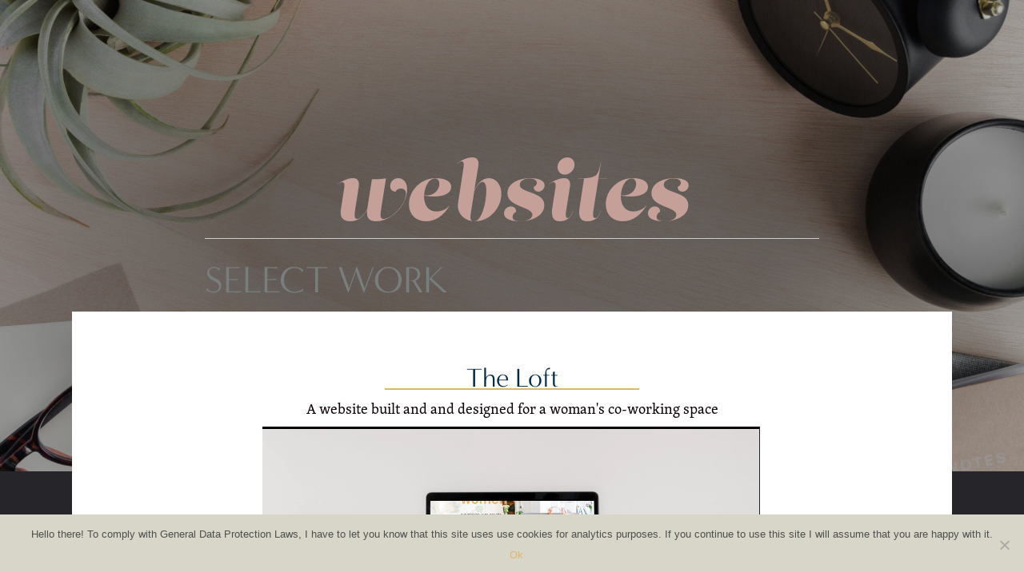

--- FILE ---
content_type: text/html; charset=UTF-8
request_url: https://kayjaxcreativeco.com/website-design/
body_size: 16775
content:
<!DOCTYPE html>
<html lang="en-US">
<head>
<meta charset="UTF-8" />
<meta name='viewport' content='width=device-width, initial-scale=1.0' />
<meta http-equiv='X-UA-Compatible' content='IE=edge' />
<link rel="profile" href="https://gmpg.org/xfn/11" />
<title>Website &#8211; Kayla Jackson | Painter</title>
<meta name='robots' content='max-image-preview:large' />
	<style>img:is([sizes="auto" i], [sizes^="auto," i]) { contain-intrinsic-size: 3000px 1500px }</style>
	<link rel='dns-prefetch' href='//theloftshework.weeknightwebsite.com' />
<link rel='dns-prefetch' href='//use.typekit.net' />
<link rel='dns-prefetch' href='//fonts.googleapis.com' />
<link rel='dns-prefetch' href='//b1179396.smushcdn.com' />
<link href='https://fonts.gstatic.com' crossorigin rel='preconnect' />
<link rel="alternate" type="application/rss+xml" title="Kayla Jackson | Painter &raquo; Feed" href="https://kayjaxcreativeco.com/feed/" />
<link rel="alternate" type="application/rss+xml" title="Kayla Jackson | Painter &raquo; Comments Feed" href="https://kayjaxcreativeco.com/comments/feed/" />
<link rel="preload" href="https://kayjaxcreativeco.com/wp-content/plugins/bb-plugin/fonts/fontawesome/5.15.4/webfonts/fa-solid-900.woff2" as="font" type="font/woff2" crossorigin="anonymous">
		<style>
			.lazyload,
			.lazyloading {
				max-width: 100%;
			}
		</style>
		<script>
window._wpemojiSettings = {"baseUrl":"https:\/\/s.w.org\/images\/core\/emoji\/16.0.1\/72x72\/","ext":".png","svgUrl":"https:\/\/s.w.org\/images\/core\/emoji\/16.0.1\/svg\/","svgExt":".svg","source":{"concatemoji":"https:\/\/kayjaxcreativeco.com\/wp-includes\/js\/wp-emoji-release.min.js?ver=13"}};
/*! This file is auto-generated */
!function(s,n){var o,i,e;function c(e){try{var t={supportTests:e,timestamp:(new Date).valueOf()};sessionStorage.setItem(o,JSON.stringify(t))}catch(e){}}function p(e,t,n){e.clearRect(0,0,e.canvas.width,e.canvas.height),e.fillText(t,0,0);var t=new Uint32Array(e.getImageData(0,0,e.canvas.width,e.canvas.height).data),a=(e.clearRect(0,0,e.canvas.width,e.canvas.height),e.fillText(n,0,0),new Uint32Array(e.getImageData(0,0,e.canvas.width,e.canvas.height).data));return t.every(function(e,t){return e===a[t]})}function u(e,t){e.clearRect(0,0,e.canvas.width,e.canvas.height),e.fillText(t,0,0);for(var n=e.getImageData(16,16,1,1),a=0;a<n.data.length;a++)if(0!==n.data[a])return!1;return!0}function f(e,t,n,a){switch(t){case"flag":return n(e,"\ud83c\udff3\ufe0f\u200d\u26a7\ufe0f","\ud83c\udff3\ufe0f\u200b\u26a7\ufe0f")?!1:!n(e,"\ud83c\udde8\ud83c\uddf6","\ud83c\udde8\u200b\ud83c\uddf6")&&!n(e,"\ud83c\udff4\udb40\udc67\udb40\udc62\udb40\udc65\udb40\udc6e\udb40\udc67\udb40\udc7f","\ud83c\udff4\u200b\udb40\udc67\u200b\udb40\udc62\u200b\udb40\udc65\u200b\udb40\udc6e\u200b\udb40\udc67\u200b\udb40\udc7f");case"emoji":return!a(e,"\ud83e\udedf")}return!1}function g(e,t,n,a){var r="undefined"!=typeof WorkerGlobalScope&&self instanceof WorkerGlobalScope?new OffscreenCanvas(300,150):s.createElement("canvas"),o=r.getContext("2d",{willReadFrequently:!0}),i=(o.textBaseline="top",o.font="600 32px Arial",{});return e.forEach(function(e){i[e]=t(o,e,n,a)}),i}function t(e){var t=s.createElement("script");t.src=e,t.defer=!0,s.head.appendChild(t)}"undefined"!=typeof Promise&&(o="wpEmojiSettingsSupports",i=["flag","emoji"],n.supports={everything:!0,everythingExceptFlag:!0},e=new Promise(function(e){s.addEventListener("DOMContentLoaded",e,{once:!0})}),new Promise(function(t){var n=function(){try{var e=JSON.parse(sessionStorage.getItem(o));if("object"==typeof e&&"number"==typeof e.timestamp&&(new Date).valueOf()<e.timestamp+604800&&"object"==typeof e.supportTests)return e.supportTests}catch(e){}return null}();if(!n){if("undefined"!=typeof Worker&&"undefined"!=typeof OffscreenCanvas&&"undefined"!=typeof URL&&URL.createObjectURL&&"undefined"!=typeof Blob)try{var e="postMessage("+g.toString()+"("+[JSON.stringify(i),f.toString(),p.toString(),u.toString()].join(",")+"));",a=new Blob([e],{type:"text/javascript"}),r=new Worker(URL.createObjectURL(a),{name:"wpTestEmojiSupports"});return void(r.onmessage=function(e){c(n=e.data),r.terminate(),t(n)})}catch(e){}c(n=g(i,f,p,u))}t(n)}).then(function(e){for(var t in e)n.supports[t]=e[t],n.supports.everything=n.supports.everything&&n.supports[t],"flag"!==t&&(n.supports.everythingExceptFlag=n.supports.everythingExceptFlag&&n.supports[t]);n.supports.everythingExceptFlag=n.supports.everythingExceptFlag&&!n.supports.flag,n.DOMReady=!1,n.readyCallback=function(){n.DOMReady=!0}}).then(function(){return e}).then(function(){var e;n.supports.everything||(n.readyCallback(),(e=n.source||{}).concatemoji?t(e.concatemoji):e.wpemoji&&e.twemoji&&(t(e.twemoji),t(e.wpemoji)))}))}((window,document),window._wpemojiSettings);
</script>
<link rel='stylesheet' id='sbi_styles-css' href='https://kayjaxcreativeco.com/wp-content/plugins/instagram-feed/css/sbi-styles.min.css?ver=6.9.1' media='all' />
<style id='wp-emoji-styles-inline-css'>

	img.wp-smiley, img.emoji {
		display: inline !important;
		border: none !important;
		box-shadow: none !important;
		height: 1em !important;
		width: 1em !important;
		margin: 0 0.07em !important;
		vertical-align: -0.1em !important;
		background: none !important;
		padding: 0 !important;
	}
</style>
<link rel='stylesheet' id='wp-block-library-css' href='https://kayjaxcreativeco.com/wp-includes/css/dist/block-library/style.min.css?ver=6.8.2' media='all' />
<style id='wp-block-library-theme-inline-css'>
.wp-block-audio :where(figcaption){color:#555;font-size:13px;text-align:center}.is-dark-theme .wp-block-audio :where(figcaption){color:#ffffffa6}.wp-block-audio{margin:0 0 1em}.wp-block-code{border:1px solid #ccc;border-radius:4px;font-family:Menlo,Consolas,monaco,monospace;padding:.8em 1em}.wp-block-embed :where(figcaption){color:#555;font-size:13px;text-align:center}.is-dark-theme .wp-block-embed :where(figcaption){color:#ffffffa6}.wp-block-embed{margin:0 0 1em}.blocks-gallery-caption{color:#555;font-size:13px;text-align:center}.is-dark-theme .blocks-gallery-caption{color:#ffffffa6}:root :where(.wp-block-image figcaption){color:#555;font-size:13px;text-align:center}.is-dark-theme :root :where(.wp-block-image figcaption){color:#ffffffa6}.wp-block-image{margin:0 0 1em}.wp-block-pullquote{border-bottom:4px solid;border-top:4px solid;color:currentColor;margin-bottom:1.75em}.wp-block-pullquote cite,.wp-block-pullquote footer,.wp-block-pullquote__citation{color:currentColor;font-size:.8125em;font-style:normal;text-transform:uppercase}.wp-block-quote{border-left:.25em solid;margin:0 0 1.75em;padding-left:1em}.wp-block-quote cite,.wp-block-quote footer{color:currentColor;font-size:.8125em;font-style:normal;position:relative}.wp-block-quote:where(.has-text-align-right){border-left:none;border-right:.25em solid;padding-left:0;padding-right:1em}.wp-block-quote:where(.has-text-align-center){border:none;padding-left:0}.wp-block-quote.is-large,.wp-block-quote.is-style-large,.wp-block-quote:where(.is-style-plain){border:none}.wp-block-search .wp-block-search__label{font-weight:700}.wp-block-search__button{border:1px solid #ccc;padding:.375em .625em}:where(.wp-block-group.has-background){padding:1.25em 2.375em}.wp-block-separator.has-css-opacity{opacity:.4}.wp-block-separator{border:none;border-bottom:2px solid;margin-left:auto;margin-right:auto}.wp-block-separator.has-alpha-channel-opacity{opacity:1}.wp-block-separator:not(.is-style-wide):not(.is-style-dots){width:100px}.wp-block-separator.has-background:not(.is-style-dots){border-bottom:none;height:1px}.wp-block-separator.has-background:not(.is-style-wide):not(.is-style-dots){height:2px}.wp-block-table{margin:0 0 1em}.wp-block-table td,.wp-block-table th{word-break:normal}.wp-block-table :where(figcaption){color:#555;font-size:13px;text-align:center}.is-dark-theme .wp-block-table :where(figcaption){color:#ffffffa6}.wp-block-video :where(figcaption){color:#555;font-size:13px;text-align:center}.is-dark-theme .wp-block-video :where(figcaption){color:#ffffffa6}.wp-block-video{margin:0 0 1em}:root :where(.wp-block-template-part.has-background){margin-bottom:0;margin-top:0;padding:1.25em 2.375em}
</style>
<style id='classic-theme-styles-inline-css'>
/*! This file is auto-generated */
.wp-block-button__link{color:#fff;background-color:#32373c;border-radius:9999px;box-shadow:none;text-decoration:none;padding:calc(.667em + 2px) calc(1.333em + 2px);font-size:1.125em}.wp-block-file__button{background:#32373c;color:#fff;text-decoration:none}
</style>
<style id='meta-box-registration-form-style-inline-css'>
/*!***************************************************************************************************************************************************************************************************************************************************************!*\
  !*** css ./node_modules/css-loader/dist/cjs.js??ruleSet[1].rules[4].use[1]!./node_modules/postcss-loader/dist/cjs.js??ruleSet[1].rules[4].use[2]!./node_modules/sass-loader/dist/cjs.js??ruleSet[1].rules[4].use[3]!./block/registration-form/src/style.scss ***!
  \***************************************************************************************************************************************************************************************************************************************************************/


</style>
<style id='meta-box-login-form-style-inline-css'>
/*!********************************************************************************************************************************************************************************************************************************************************!*\
  !*** css ./node_modules/css-loader/dist/cjs.js??ruleSet[1].rules[4].use[1]!./node_modules/postcss-loader/dist/cjs.js??ruleSet[1].rules[4].use[2]!./node_modules/sass-loader/dist/cjs.js??ruleSet[1].rules[4].use[3]!./block/login-form/src/style.scss ***!
  \********************************************************************************************************************************************************************************************************************************************************/


</style>
<style id='meta-box-profile-form-style-inline-css'>
/*!**********************************************************************************************************************************************************************************************************************************************************!*\
  !*** css ./node_modules/css-loader/dist/cjs.js??ruleSet[1].rules[4].use[1]!./node_modules/postcss-loader/dist/cjs.js??ruleSet[1].rules[4].use[2]!./node_modules/sass-loader/dist/cjs.js??ruleSet[1].rules[4].use[3]!./block/profile-form/src/style.scss ***!
  \**********************************************************************************************************************************************************************************************************************************************************/


</style>
<style id='meta-box-submission-form-style-inline-css'>


</style>
<style id='meta-box-user-dashboard-style-inline-css'>


</style>
<style id='global-styles-inline-css'>
:root{--wp--preset--aspect-ratio--square: 1;--wp--preset--aspect-ratio--4-3: 4/3;--wp--preset--aspect-ratio--3-4: 3/4;--wp--preset--aspect-ratio--3-2: 3/2;--wp--preset--aspect-ratio--2-3: 2/3;--wp--preset--aspect-ratio--16-9: 16/9;--wp--preset--aspect-ratio--9-16: 9/16;--wp--preset--color--black: #000000;--wp--preset--color--cyan-bluish-gray: #abb8c3;--wp--preset--color--white: #ffffff;--wp--preset--color--pale-pink: #f78da7;--wp--preset--color--vivid-red: #cf2e2e;--wp--preset--color--luminous-vivid-orange: #ff6900;--wp--preset--color--luminous-vivid-amber: #fcb900;--wp--preset--color--light-green-cyan: #7bdcb5;--wp--preset--color--vivid-green-cyan: #00d084;--wp--preset--color--pale-cyan-blue: #8ed1fc;--wp--preset--color--vivid-cyan-blue: #0693e3;--wp--preset--color--vivid-purple: #9b51e0;--wp--preset--color--fl-heading-text: #022947;--wp--preset--color--fl-body-bg: #26252a;--wp--preset--color--fl-body-text: #0a0002;--wp--preset--color--fl-accent: #dfb56e;--wp--preset--color--fl-accent-hover: #c4a099;--wp--preset--color--fl-topbar-bg: #ffffff;--wp--preset--color--fl-topbar-text: #000000;--wp--preset--color--fl-topbar-link: #de7c59;--wp--preset--color--fl-topbar-hover: #ffffff;--wp--preset--color--fl-header-bg: #ffffff;--wp--preset--color--fl-header-text: #242626;--wp--preset--color--fl-header-link: #dfb56e;--wp--preset--color--fl-header-hover: #c4a099;--wp--preset--color--fl-nav-bg: #ffffff;--wp--preset--color--fl-nav-link: #e8bacc;--wp--preset--color--fl-nav-hover: #de7c59;--wp--preset--color--fl-content-bg: #ffffff;--wp--preset--color--fl-footer-widgets-bg: #ffffff;--wp--preset--color--fl-footer-widgets-text: #bab7b4;--wp--preset--color--fl-footer-widgets-link: #bab7b4;--wp--preset--color--fl-footer-widgets-hover: #dfb56e;--wp--preset--color--fl-footer-bg: #022947;--wp--preset--color--fl-footer-text: #bab7b4;--wp--preset--color--fl-footer-link: #bab7b4;--wp--preset--color--fl-footer-hover: #dfb56e;--wp--preset--gradient--vivid-cyan-blue-to-vivid-purple: linear-gradient(135deg,rgba(6,147,227,1) 0%,rgb(155,81,224) 100%);--wp--preset--gradient--light-green-cyan-to-vivid-green-cyan: linear-gradient(135deg,rgb(122,220,180) 0%,rgb(0,208,130) 100%);--wp--preset--gradient--luminous-vivid-amber-to-luminous-vivid-orange: linear-gradient(135deg,rgba(252,185,0,1) 0%,rgba(255,105,0,1) 100%);--wp--preset--gradient--luminous-vivid-orange-to-vivid-red: linear-gradient(135deg,rgba(255,105,0,1) 0%,rgb(207,46,46) 100%);--wp--preset--gradient--very-light-gray-to-cyan-bluish-gray: linear-gradient(135deg,rgb(238,238,238) 0%,rgb(169,184,195) 100%);--wp--preset--gradient--cool-to-warm-spectrum: linear-gradient(135deg,rgb(74,234,220) 0%,rgb(151,120,209) 20%,rgb(207,42,186) 40%,rgb(238,44,130) 60%,rgb(251,105,98) 80%,rgb(254,248,76) 100%);--wp--preset--gradient--blush-light-purple: linear-gradient(135deg,rgb(255,206,236) 0%,rgb(152,150,240) 100%);--wp--preset--gradient--blush-bordeaux: linear-gradient(135deg,rgb(254,205,165) 0%,rgb(254,45,45) 50%,rgb(107,0,62) 100%);--wp--preset--gradient--luminous-dusk: linear-gradient(135deg,rgb(255,203,112) 0%,rgb(199,81,192) 50%,rgb(65,88,208) 100%);--wp--preset--gradient--pale-ocean: linear-gradient(135deg,rgb(255,245,203) 0%,rgb(182,227,212) 50%,rgb(51,167,181) 100%);--wp--preset--gradient--electric-grass: linear-gradient(135deg,rgb(202,248,128) 0%,rgb(113,206,126) 100%);--wp--preset--gradient--midnight: linear-gradient(135deg,rgb(2,3,129) 0%,rgb(40,116,252) 100%);--wp--preset--font-size--small: 13px;--wp--preset--font-size--medium: 20px;--wp--preset--font-size--large: 36px;--wp--preset--font-size--x-large: 42px;--wp--preset--spacing--20: 0.44rem;--wp--preset--spacing--30: 0.67rem;--wp--preset--spacing--40: 1rem;--wp--preset--spacing--50: 1.5rem;--wp--preset--spacing--60: 2.25rem;--wp--preset--spacing--70: 3.38rem;--wp--preset--spacing--80: 5.06rem;--wp--preset--shadow--natural: 6px 6px 9px rgba(0, 0, 0, 0.2);--wp--preset--shadow--deep: 12px 12px 50px rgba(0, 0, 0, 0.4);--wp--preset--shadow--sharp: 6px 6px 0px rgba(0, 0, 0, 0.2);--wp--preset--shadow--outlined: 6px 6px 0px -3px rgba(255, 255, 255, 1), 6px 6px rgba(0, 0, 0, 1);--wp--preset--shadow--crisp: 6px 6px 0px rgba(0, 0, 0, 1);}:where(.is-layout-flex){gap: 0.5em;}:where(.is-layout-grid){gap: 0.5em;}body .is-layout-flex{display: flex;}.is-layout-flex{flex-wrap: wrap;align-items: center;}.is-layout-flex > :is(*, div){margin: 0;}body .is-layout-grid{display: grid;}.is-layout-grid > :is(*, div){margin: 0;}:where(.wp-block-columns.is-layout-flex){gap: 2em;}:where(.wp-block-columns.is-layout-grid){gap: 2em;}:where(.wp-block-post-template.is-layout-flex){gap: 1.25em;}:where(.wp-block-post-template.is-layout-grid){gap: 1.25em;}.has-black-color{color: var(--wp--preset--color--black) !important;}.has-cyan-bluish-gray-color{color: var(--wp--preset--color--cyan-bluish-gray) !important;}.has-white-color{color: var(--wp--preset--color--white) !important;}.has-pale-pink-color{color: var(--wp--preset--color--pale-pink) !important;}.has-vivid-red-color{color: var(--wp--preset--color--vivid-red) !important;}.has-luminous-vivid-orange-color{color: var(--wp--preset--color--luminous-vivid-orange) !important;}.has-luminous-vivid-amber-color{color: var(--wp--preset--color--luminous-vivid-amber) !important;}.has-light-green-cyan-color{color: var(--wp--preset--color--light-green-cyan) !important;}.has-vivid-green-cyan-color{color: var(--wp--preset--color--vivid-green-cyan) !important;}.has-pale-cyan-blue-color{color: var(--wp--preset--color--pale-cyan-blue) !important;}.has-vivid-cyan-blue-color{color: var(--wp--preset--color--vivid-cyan-blue) !important;}.has-vivid-purple-color{color: var(--wp--preset--color--vivid-purple) !important;}.has-black-background-color{background-color: var(--wp--preset--color--black) !important;}.has-cyan-bluish-gray-background-color{background-color: var(--wp--preset--color--cyan-bluish-gray) !important;}.has-white-background-color{background-color: var(--wp--preset--color--white) !important;}.has-pale-pink-background-color{background-color: var(--wp--preset--color--pale-pink) !important;}.has-vivid-red-background-color{background-color: var(--wp--preset--color--vivid-red) !important;}.has-luminous-vivid-orange-background-color{background-color: var(--wp--preset--color--luminous-vivid-orange) !important;}.has-luminous-vivid-amber-background-color{background-color: var(--wp--preset--color--luminous-vivid-amber) !important;}.has-light-green-cyan-background-color{background-color: var(--wp--preset--color--light-green-cyan) !important;}.has-vivid-green-cyan-background-color{background-color: var(--wp--preset--color--vivid-green-cyan) !important;}.has-pale-cyan-blue-background-color{background-color: var(--wp--preset--color--pale-cyan-blue) !important;}.has-vivid-cyan-blue-background-color{background-color: var(--wp--preset--color--vivid-cyan-blue) !important;}.has-vivid-purple-background-color{background-color: var(--wp--preset--color--vivid-purple) !important;}.has-black-border-color{border-color: var(--wp--preset--color--black) !important;}.has-cyan-bluish-gray-border-color{border-color: var(--wp--preset--color--cyan-bluish-gray) !important;}.has-white-border-color{border-color: var(--wp--preset--color--white) !important;}.has-pale-pink-border-color{border-color: var(--wp--preset--color--pale-pink) !important;}.has-vivid-red-border-color{border-color: var(--wp--preset--color--vivid-red) !important;}.has-luminous-vivid-orange-border-color{border-color: var(--wp--preset--color--luminous-vivid-orange) !important;}.has-luminous-vivid-amber-border-color{border-color: var(--wp--preset--color--luminous-vivid-amber) !important;}.has-light-green-cyan-border-color{border-color: var(--wp--preset--color--light-green-cyan) !important;}.has-vivid-green-cyan-border-color{border-color: var(--wp--preset--color--vivid-green-cyan) !important;}.has-pale-cyan-blue-border-color{border-color: var(--wp--preset--color--pale-cyan-blue) !important;}.has-vivid-cyan-blue-border-color{border-color: var(--wp--preset--color--vivid-cyan-blue) !important;}.has-vivid-purple-border-color{border-color: var(--wp--preset--color--vivid-purple) !important;}.has-vivid-cyan-blue-to-vivid-purple-gradient-background{background: var(--wp--preset--gradient--vivid-cyan-blue-to-vivid-purple) !important;}.has-light-green-cyan-to-vivid-green-cyan-gradient-background{background: var(--wp--preset--gradient--light-green-cyan-to-vivid-green-cyan) !important;}.has-luminous-vivid-amber-to-luminous-vivid-orange-gradient-background{background: var(--wp--preset--gradient--luminous-vivid-amber-to-luminous-vivid-orange) !important;}.has-luminous-vivid-orange-to-vivid-red-gradient-background{background: var(--wp--preset--gradient--luminous-vivid-orange-to-vivid-red) !important;}.has-very-light-gray-to-cyan-bluish-gray-gradient-background{background: var(--wp--preset--gradient--very-light-gray-to-cyan-bluish-gray) !important;}.has-cool-to-warm-spectrum-gradient-background{background: var(--wp--preset--gradient--cool-to-warm-spectrum) !important;}.has-blush-light-purple-gradient-background{background: var(--wp--preset--gradient--blush-light-purple) !important;}.has-blush-bordeaux-gradient-background{background: var(--wp--preset--gradient--blush-bordeaux) !important;}.has-luminous-dusk-gradient-background{background: var(--wp--preset--gradient--luminous-dusk) !important;}.has-pale-ocean-gradient-background{background: var(--wp--preset--gradient--pale-ocean) !important;}.has-electric-grass-gradient-background{background: var(--wp--preset--gradient--electric-grass) !important;}.has-midnight-gradient-background{background: var(--wp--preset--gradient--midnight) !important;}.has-small-font-size{font-size: var(--wp--preset--font-size--small) !important;}.has-medium-font-size{font-size: var(--wp--preset--font-size--medium) !important;}.has-large-font-size{font-size: var(--wp--preset--font-size--large) !important;}.has-x-large-font-size{font-size: var(--wp--preset--font-size--x-large) !important;}
:where(.wp-block-post-template.is-layout-flex){gap: 1.25em;}:where(.wp-block-post-template.is-layout-grid){gap: 1.25em;}
:where(.wp-block-columns.is-layout-flex){gap: 2em;}:where(.wp-block-columns.is-layout-grid){gap: 2em;}
:root :where(.wp-block-pullquote){font-size: 1.5em;line-height: 1.6;}
</style>
<link rel='stylesheet' id='dashicons-css' href='https://kayjaxcreativeco.com/wp-includes/css/dashicons.min.css?ver=6.8.2' media='all' />
<link rel='stylesheet' id='jquery-magnificpopup-css' href='https://kayjaxcreativeco.com/wp-content/plugins/bb-plugin/css/jquery.magnificpopup.min.css?ver=2.9.1.1' media='all' />
<link rel='stylesheet' id='font-awesome-5-css' href='https://kayjaxcreativeco.com/wp-content/plugins/bb-plugin/fonts/fontawesome/5.15.4/css/all.min.css?ver=2.9.1.1' media='all' />
<link rel='stylesheet' id='fl-builder-layout-343-css' href='https://kayjaxcreativeco.com/wp-content/uploads/sites/653/bb-plugin/cache/343-layout.css?ver=24294a9ed7e580354c31383524bfe065' media='all' />
<link rel='stylesheet' id='custom-typekit-css-css' href='https://use.typekit.net/pij1lgo.css?ver=1.0.18' media='all' />
<link rel='stylesheet' id='weglot-css-css' href='https://kayjaxcreativeco.com/wp-content/plugins/weglot/dist/css/front-css.css?ver=4.3.3' media='all' />
<link rel='stylesheet' id='new-flag-css-css' href='https://kayjaxcreativeco.com/wp-content/plugins/weglot/dist/css/new-flags.css?ver=4.3.3' media='all' />
<link rel='stylesheet' id='cookie-notice-front-css' href='https://kayjaxcreativeco.com/wp-content/plugins/cookie-notice/css/front.min.css?ver=6.8.2' media='all' />
<link rel='stylesheet' id='base-css' href='https://kayjaxcreativeco.com/wp-content/themes/bb-theme/css/base.min.css?ver=1.7.18.1' media='all' />
<link rel='stylesheet' id='fl-automator-skin-css' href='https://kayjaxcreativeco.com/wp-content/uploads/sites/653/bb-theme/skin-68797d775d3e2.css?ver=1.7.18.1' media='all' />
<link rel='stylesheet' id='fl-child-theme-css' href='https://kayjaxcreativeco.com/wp-content/themes/bb-theme-child/style.css?ver=6.8.2' media='all' />
<link rel='stylesheet' id='pp-animate-css' href='https://kayjaxcreativeco.com/wp-content/plugins/bbpowerpack/assets/css/animate.min.css?ver=3.5.1' media='all' />
<link rel='stylesheet' id='fl-builder-google-fonts-492fff881ca21aa4ab411dd13bc2a821-css' href='https://fonts.googleapis.com/css?family=Work+Sans%3A400&#038;ver=6.8.2' media='all' />
<script src="https://kayjaxcreativeco.com/wp-includes/js/jquery/jquery.min.js?ver=3.7.1" id="jquery-core-js"></script>
<script src="https://kayjaxcreativeco.com/wp-includes/js/jquery/jquery-migrate.min.js?ver=3.4.1" id="jquery-migrate-js"></script>
<script src="https://kayjaxcreativeco.com/wp-content/plugins/weglot/dist/front-js.js?ver=4.3.3" id="wp-weglot-js-js"></script>
<script async id="cookie-notice-front-js-before">
var cnArgs = {"ajaxUrl":"https:\/\/kayjaxcreativeco.com\/wp-admin\/admin-ajax.php","nonce":"9f421be800","hideEffect":"fade","position":"bottom","onScroll":false,"onScrollOffset":100,"onClick":false,"cookieName":"cookie_notice_accepted","cookieTime":2592000,"cookieTimeRejected":2592000,"globalCookie":false,"redirection":false,"cache":true,"revokeCookies":false,"revokeCookiesOpt":"automatic"};
</script>
<script async src="https://kayjaxcreativeco.com/wp-content/plugins/cookie-notice/js/front.min.js?ver=2.4.9" id="cookie-notice-front-js"></script>
<link rel="https://api.w.org/" href="https://kayjaxcreativeco.com/wp-json/" /><link rel="alternate" title="JSON" type="application/json" href="https://kayjaxcreativeco.com/wp-json/wp/v2/pages/343" /><link rel="EditURI" type="application/rsd+xml" title="RSD" href="https://kayjaxcreativeco.com/xmlrpc.php?rsd" />
<link rel="canonical" href="https://kayjaxcreativeco.com/website-design/" />
<link rel='shortlink' href='https://kayjaxcreativeco.com/?p=343' />
<link rel="alternate" title="oEmbed (JSON)" type="application/json+oembed" href="https://kayjaxcreativeco.com/wp-json/oembed/1.0/embed?url=https%3A%2F%2Fkayjaxcreativeco.com%2Fwebsite-design%2F" />
<link rel="alternate" title="oEmbed (XML)" type="text/xml+oembed" href="https://kayjaxcreativeco.com/wp-json/oembed/1.0/embed?url=https%3A%2F%2Fkayjaxcreativeco.com%2Fwebsite-design%2F&#038;format=xml" />
		<script>
			var bb_powerpack = {
				version: '2.40.4.1',
				getAjaxUrl: function() { return atob( 'aHR0cHM6Ly9rYXlqYXhjcmVhdGl2ZWNvLmNvbS93cC1hZG1pbi9hZG1pbi1hamF4LnBocA==' ); },
				callback: function() {},
				mapMarkerData: {},
				post_id: '343',
				search_term: '',
				current_page: 'https://kayjaxcreativeco.com/website-design/',
				conditionals: {
					is_front_page: false,
					is_home: false,
					is_archive: false,
					is_tax: false,
										is_author: false,
					current_author: false,
					is_search: false,
									}
			};
		</script>
				<script>
			document.documentElement.className = document.documentElement.className.replace('no-js', 'js');
		</script>
				<style>
			.no-js img.lazyload {
				display: none;
			}

			figure.wp-block-image img.lazyloading {
				min-width: 150px;
			}

			.lazyload,
			.lazyloading {
				--smush-placeholder-width: 100px;
				--smush-placeholder-aspect-ratio: 1/1;
				width: var(--smush-image-width, var(--smush-placeholder-width)) !important;
				aspect-ratio: var(--smush-image-aspect-ratio, var(--smush-placeholder-aspect-ratio)) !important;
			}

						.lazyload, .lazyloading {
				opacity: 0;
			}

			.lazyloaded {
				opacity: 1;
				transition: opacity 400ms;
				transition-delay: 0ms;
			}

					</style>
		<meta name='generator' content='WP Ultimo 1.10.18'><style>.recentcomments a{display:inline !important;padding:0 !important;margin:0 !important;}</style><link rel="icon" href="https://kayjaxcreativeco.com/wp-content/uploads/sites/653/2020/05/favicon.png" sizes="32x32" />
<link rel="icon" href="https://kayjaxcreativeco.com/wp-content/uploads/sites/653/2020/05/favicon.png" sizes="192x192" />
<link rel="apple-touch-icon" href="https://kayjaxcreativeco.com/wp-content/uploads/sites/653/2020/05/favicon.png" />
<meta name="msapplication-TileImage" content="https://kayjaxcreativeco.com/wp-content/uploads/sites/653/2020/05/favicon.png" />
<style type="text/css">#wpadminbar, #wpadminbar .menupop .ab-sub-wrapper, .ab-sub-secondary, #wpadminbar .quicklinks .menupop ul.ab-sub-secondary,#wpadminbar .quicklinks .menupop ul.ab-sub-secondary .ab-submenu {background:#151c26}#wpadminbar a.ab-item, #wpadminbar>#wp-toolbar span.ab-label, #wpadminbar>#wp-toolbar span.noticon, #wpadminbar .ab-icon:before,#wpadminbar .ab-item:before {color:#ffffff}#wpadminbar .quicklinks .menupop ul li a, #wpadminbar .quicklinks .menupop ul li a strong, #wpadminbar .quicklinks .menupop.hover ul li a,#wpadminbar.nojs .quicklinks .menupop:hover ul li a {color:#ffffff; font-size:13px !important }#wpadminbar:not(.mobile)>#wp-toolbar a:focus span.ab-label,#wpadminbar:not(.mobile)>#wp-toolbar li:hover span.ab-label,#wpadminbar>#wp-toolbar li.hover span.ab-label, #wpadminbar.mobile .quicklinks .hover .ab-icon:before,#wpadminbar.mobile .quicklinks .hover .ab-item:before, #wpadminbar .quicklinks .menupop .ab-sub-secondary>li .ab-item:focus a,#wpadminbar .quicklinks .menupop .ab-sub-secondary>li>a:hover {color:#cfd2d7}#wpadminbar .quicklinks .ab-sub-wrapper .menupop.hover>a,#wpadminbar .quicklinks .menupop ul li a:focus,#wpadminbar .quicklinks .menupop ul li a:focus strong,#wpadminbar .quicklinks .menupop ul li a:hover,#wpadminbar .quicklinks .menupop ul li a:hover strong,#wpadminbar .quicklinks .menupop.hover ul li a:focus,#wpadminbar .quicklinks .menupop.hover ul li a:hover,#wpadminbar li #adminbarsearch.adminbar-focused:before,#wpadminbar li .ab-item:focus:before,#wpadminbar li a:focus .ab-icon:before,#wpadminbar li.hover .ab-icon:before,#wpadminbar li.hover .ab-item:before,#wpadminbar li:hover #adminbarsearch:before,#wpadminbar li:hover .ab-icon:before,#wpadminbar li:hover .ab-item:before,#wpadminbar.nojs .quicklinks .menupop:hover ul li a:focus,#wpadminbar.nojs .quicklinks .menupop:hover ul li a:hover, #wpadminbar .quicklinks .ab-sub-wrapper .menupop.hover>a .blavatar,#wpadminbar .quicklinks li a:focus .blavatar,#wpadminbar .quicklinks li a:hover .blavatar{color:#cfd2d7}#wpadminbar .menupop .ab-sub-wrapper, #wpadminbar .shortlink-input {background:#272b3a}#wpadminbar .ab-submenu .ab-item, #wpadminbar .quicklinks .menupop ul.ab-submenu li a,#wpadminbar .quicklinks .menupop ul.ab-submenu li a.ab-item {color:#ffffff}#wpadminbar .ab-submenu .ab-item:hover, #wpadminbar .quicklinks .menupop ul.ab-submenu li a:hover,#wpadminbar .quicklinks .menupop ul.ab-submenu li a.ab-item:hover {color:#ffffff}.quicklinks li.wpshapere_site_title a{ outline:none; border:none;}.quicklinks li.wpshapere_site_title {width:180px !important;margin-top:-5px !important;margin-top:2px !important;}.quicklinks li.wpshapere_site_title a{outline:none; border:none;}.quicklinks li.wpshapere_site_title a, .quicklinks li.wpshapere_site_title a:hover, .quicklinks li.wpshapere_site_title a:focus {background:url(https://weeknightwebsite.com/wp-content/uploads/2019/02/wwlogo-nmwhite.png) 50px 2px no-repeat !important; text-indent:-9999px !important; width:auto;background-size:42%!important;}#adminmenuwrap{-webkit-box-shadow:0px 4px 16px 0px rgba(0,0,0,0.3);-moz-box-shadow:0px 4px 16px 0px rgba(0,0,0,0.3);box-shadow:0px 4px 16px 0px rgba(0,0,0,0.3);}ul#adminmenu a.wp-has-current-submenu:after, ul#adminmenu>li.current>a.current:after{border-right-color:transparent;}#wpadminbar * .ab-sub-wrapper {transition:all 280ms cubic-bezier(.4,0,.2,1) !important;}#wp-toolbar > ul > li > .ab-sub-wrapper {-webkit-transform:scale(.25,0);transform:scale(.25,0);-webkit-transition:all 280ms cubic-bezier(.4,0,.2,1);transition:all 280ms cubic-bezier(.4,0,.2,1);-webkit-transform-origin:50% 0 !important;transform-origin:50% 0 !important;display:block !important;opacity:0 !important;}#wp-toolbar > ul > li.hover > .ab-sub-wrapper {-webkit-transform:scale(1,1);transform:scale(1,1);opacity:1 !important;}#wp-toolbar > ul > li > .ab-sub-wrapper:before {position:absolute;top:-8px;left:20%;content:"";display:block;border:6px solid transparent;border-bottom-color:transparent;border-bottom-color:#272b3a;transition:all 0.2s ease-in-out;-moz-transition:all 0.2s ease-in-out;-webkit-transition:all 0.2s ease-in-out;}#wp-toolbar > ul > li.hover > .ab-sub-wrapper:before {top:-12px;}#wp-toolbar > ul > li#wp-admin-bar-my-account > .ab-sub-wrapper:before{left:60%}#wpadminbar .ab-top-menu>li.hover>.ab-item,#wpadminbar.nojq .quicklinks .ab-top-menu>li>.ab-item:focus,#wpadminbar:not(.mobile) .ab-top-menu>li:hover>.ab-item,#wpadminbar:not(.mobile) .ab-top-menu>li>.ab-item:focus{background:#151c26; color:#ffffff}</style></head>
<body class="wp-singular page-template-default page page-id-343 wp-theme-bb-theme wp-child-theme-bb-theme-child fl-builder fl-builder-2-9-1-1 fl-themer-1-5-0-4 fl-theme-1-7-18-1 fl-no-js fl-framework-base fl-preset-default fl-full-width fl-scroll-to-top fl-search-active cookies-not-set" itemscope="itemscope" itemtype="https://schema.org/WebPage">
<a aria-label="Skip to content" class="fl-screen-reader-text" href="#fl-main-content">Skip to content</a><div class="fl-page">
		<div id="fl-main-content" class="fl-page-content" itemprop="mainContentOfPage" role="main">

		
<div class="fl-content-full container">
	<div class="row">
		<div class="fl-content col-md-12">
			<article class="fl-post post-343 page type-page status-publish hentry" id="fl-post-343" itemscope="itemscope" itemtype="https://schema.org/CreativeWork">

			<div class="fl-post-content clearfix" itemprop="text">
		<div class="fl-builder-content fl-builder-content-343 fl-builder-content-primary fl-builder-global-templates-locked" data-post-id="343"><div class="fl-row fl-row-full-width fl-row-bg-photo fl-node-5eb49b062b135 fl-row-custom-height fl-row-align-center fl-row-bg-overlay" data-node="5eb49b062b135">
	<div class="fl-row-content-wrap">
						<div class="fl-row-content fl-row-fixed-width fl-node-content">
		
<div class="fl-col-group fl-node-5eb49b062b130" data-node="5eb49b062b130">
			<div class="fl-col fl-node-5eb49b062b131 fl-col-bg-color" data-node="5eb49b062b131">
	<div class="fl-col-content fl-node-content"><div class="fl-module fl-module-heading fl-node-5eb49b062b132" data-node="5eb49b062b132">
	<div class="fl-module-content fl-node-content">
		<h1 class="fl-heading">
		<span class="fl-heading-text">websites</span>
	</h1>
	</div>
</div>
<div class="fl-module fl-module-separator fl-node-5eb49b062b134" data-node="5eb49b062b134">
	<div class="fl-module-content fl-node-content">
		<div class="fl-separator"></div>
	</div>
</div>
<div class="fl-module fl-module-rich-text fl-node-5eb49b062b133" data-node="5eb49b062b133">
	<div class="fl-module-content fl-node-content">
		<div class="fl-rich-text">
	<h2>SELECT WORK</h2>
</div>
	</div>
</div>
</div>
</div>
	</div>
		</div>
	</div>
</div>
<div class="fl-row fl-row-fixed-width fl-row-bg-color fl-node-5eb328f8a1a10 fl-row-default-height fl-row-align-center" data-node="5eb328f8a1a10">
	<div class="fl-row-content-wrap">
						<div class="fl-row-content fl-row-fixed-width fl-node-content">
		
<div class="fl-col-group fl-node-5eb328f8a19f5" data-node="5eb328f8a19f5">
			<div class="fl-col fl-node-5eb328f8a1a07 fl-col-bg-color" data-node="5eb328f8a1a07">
	<div class="fl-col-content fl-node-content"><div class="fl-module fl-module-heading fl-node-5eb47b45c63ec" data-node="5eb47b45c63ec">
	<div class="fl-module-content fl-node-content">
		<h3 class="fl-heading">
		<span class="fl-heading-text">The Loft</span>
	</h3>
	</div>
</div>
<div class="fl-module fl-module-separator fl-node-5eb328f8a1a0a" data-node="5eb328f8a1a0a">
	<div class="fl-module-content fl-node-content">
		<div class="fl-separator"></div>
	</div>
</div>
<div class="fl-module fl-module-rich-text fl-node-5eb328f8a1a09" data-node="5eb328f8a1a09">
	<div class="fl-module-content fl-node-content">
		<div class="fl-rich-text">
	<p style="text-align: center;">A website built and and designed for a woman's co-working space</p>
</div>
	</div>
</div>
</div>
</div>
	</div>

<div class="fl-col-group fl-node-5eb473ad42ac1" data-node="5eb473ad42ac1">
			<div class="fl-col fl-node-5eb473ad42b9f fl-col-bg-color fl-col-has-cols" data-node="5eb473ad42b9f">
	<div class="fl-col-content fl-node-content">
<div class="fl-col-group fl-node-5eb477c39e16c fl-col-group-nested" data-node="5eb477c39e16c">
			<div class="fl-col fl-node-5eb477c39e1ed fl-col-bg-color fl-col-small" data-node="5eb477c39e1ed">
	<div class="fl-col-content fl-node-content"></div>
</div>
			<div class="fl-col fl-node-5eb477c39e1f0 fl-col-bg-color" data-node="5eb477c39e1f0">
	<div class="fl-col-content fl-node-content"><div class="fl-module fl-module-video fl-node-5eb472e42aa34" data-node="5eb472e42aa34">
	<div class="fl-module-content fl-node-content">
		
<div class="fl-video fl-wp-video">
	<meta itemprop="url" content="https://kayjaxcreativeco.com/wp-content/uploads/sites/653/2020/05/KayJaxLoftDesktop20sec-1.mp4" /><div style="width: 640px;" class="wp-video"><!--[if lt IE 9]><script>document.createElement('video');</script><![endif]-->
<video muted class="wp-video-shortcode" id="video-343-1" width="640" height="360" loop autoplay preload="metadata" controls="controls"><source type="video/mp4" src="https://kayjaxcreativeco.com/wp-content/uploads/sites/653/2020/05/KayJaxLoftDesktop20sec-1.mp4?_=1" /><source type="video/mp4" src="https://kayjaxcreativeco.com/wp-content/uploads/sites/653/2020/05/KayJaxLoftDesktop20sec-1.mp4?_=1" /><a href="https://kayjaxcreativeco.com/wp-content/uploads/sites/653/2020/05/KayJaxLoftDesktop20sec-1.mp4">https://kayjaxcreativeco.com/wp-content/uploads/sites/653/2020/05/KayJaxLoftDesktop20sec-1.mp4</a></video></div></div>
	</div>
</div>
</div>
</div>
			<div class="fl-col fl-node-5eb477c39e1f1 fl-col-bg-color fl-col-small" data-node="5eb477c39e1f1">
	<div class="fl-col-content fl-node-content"></div>
</div>
	</div>
<div class="fl-module fl-module-gallery fl-node-5eb473ad42a30" data-node="5eb473ad42a30">
	<div class="fl-module-content fl-node-content">
		<div class="fl-mosaicflow">
	<div class="fl-mosaicflow-content">
			</div>
	<div class="fl-clear"></div>
</div>
	</div>
</div>
</div>
</div>
	</div>

<div class="fl-col-group fl-node-5eb328f8a19f2" data-node="5eb328f8a19f2">
			<div class="fl-col fl-node-5eb328f8a19fd fl-col-bg-color fl-col-has-cols" data-node="5eb328f8a19fd">
	<div class="fl-col-content fl-node-content">
<div class="fl-col-group fl-node-5eb4772b1a5aa fl-col-group-nested" data-node="5eb4772b1a5aa">
			<div class="fl-col fl-node-5eb4772b1a63d fl-col-bg-color" data-node="5eb4772b1a63d">
	<div class="fl-col-content fl-node-content"></div>
</div>
			<div class="fl-col fl-node-5eb4772b1a63f fl-col-bg-color fl-col-small" data-node="5eb4772b1a63f">
	<div class="fl-col-content fl-node-content"><div class="fl-module fl-module-rich-text fl-node-5eb47bb27fd38" data-node="5eb47bb27fd38">
	<div class="fl-module-content fl-node-content">
		<div class="fl-rich-text">
	<p><em>Fresh, empowered, inspired</em></p>
</div>
	</div>
</div>
</div>
</div>
	</div>

<div class="fl-col-group fl-node-5eb474512bfb9 fl-col-group-nested" data-node="5eb474512bfb9">
			<div class="fl-col fl-node-5eb474512c058 fl-col-bg-color fl-col-small" data-node="5eb474512c058">
	<div class="fl-col-content fl-node-content"></div>
</div>
			<div class="fl-col fl-node-5eb474512c05a fl-col-bg-color" data-node="5eb474512c05a">
	<div class="fl-col-content fl-node-content"><div class="fl-module fl-module-rich-text fl-node-5eb476831045e" data-node="5eb476831045e">
	<div class="fl-module-content fl-node-content">
		<div class="fl-rich-text">
	<p>The Loft needed a website that showcases their community and space, and ultimately get visitors to sign up to be a member.</p>
<blockquote><p>I focused on the clean and modern look they wanted to convey and built a slightly sassy, friendly and inspired web page. I crafted copy that spoke strongly in the brand voice.</p></blockquote>
<p>Their mission is to provide entrepreneurial women an inspiring place to pursue their dreams while building a community. With a target audience of females in the United States between 23 – 40 years old. Either a remote worker, launching a start-up or passionately growing their own business. They believe in the power of community and women empowering women.</p>
</div>
	</div>
</div>
</div>
</div>
			<div class="fl-col fl-node-5eb474512c05c fl-col-bg-color fl-col-small" data-node="5eb474512c05c">
	<div class="fl-col-content fl-node-content"></div>
</div>
	</div>

<div class="fl-col-group fl-node-5eb47a77a8910 fl-col-group-nested" data-node="5eb47a77a8910">
			<div class="fl-col fl-node-5eb47a77a8996 fl-col-bg-color fl-col-small" data-node="5eb47a77a8996">
	<div class="fl-col-content fl-node-content"><div class="fl-module fl-module-gallery fl-node-5eb4b7eb73627" data-node="5eb4b7eb73627">
	<div class="fl-module-content fl-node-content">
		<div class="fl-gallery">
		<div class="fl-gallery-item">
		<div
 class="fl-photo fl-photo-align-center" itemscope itemtype="https://schema.org/ImageObject">
	<div class="fl-photo-content fl-photo-img-png">
				<a href="https://kayjaxcreativeco.com/wp-content/uploads/sites/653/2020/05/Screen-Shot-2020-05-01-at-9.48.56-AM-1-1024x540.png"  target="_self" itemprop="url">
				<img decoding="async" width="150" height="150" class="fl-photo-img wp-image-465 lazyload" data-src="https://kayjaxcreativeco.com/wp-content/uploads/sites/653/2020/05/Screen-Shot-2020-05-01-at-9.48.56-AM-1-150x150.png" alt="Screen Shot 2020-05-01 at 9.48.56 AM" itemprop="image" title="Screen Shot 2020-05-01 at 9.48.56 AM" src="[data-uri]" style="--smush-placeholder-width: 150px; --smush-placeholder-aspect-ratio: 150/150;" />
				</a>
					</div>
	</div>
	</div>
		<div class="fl-gallery-item">
		<div
 class="fl-photo fl-photo-align-center" itemscope itemtype="https://schema.org/ImageObject">
	<div class="fl-photo-content fl-photo-img-png">
				<a href="https://kayjaxcreativeco.com/wp-content/uploads/sites/653/2020/05/Screen-Shot-2020-05-01-at-9.48.46-AM-1024x477.png"  target="_self" itemprop="url">
				<img decoding="async" width="150" height="150" class="fl-photo-img wp-image-464 lazyload" data-src="https://kayjaxcreativeco.com/wp-content/uploads/sites/653/2020/05/Screen-Shot-2020-05-01-at-9.48.46-AM-150x150.png" alt="Screen Shot 2020-05-01 at 9.48.46 AM" itemprop="image" title="Screen Shot 2020-05-01 at 9.48.46 AM" src="[data-uri]" style="--smush-placeholder-width: 150px; --smush-placeholder-aspect-ratio: 150/150;" />
				</a>
					</div>
	</div>
	</div>
		<div class="fl-gallery-item">
		<div
 class="fl-photo fl-photo-align-center" itemscope itemtype="https://schema.org/ImageObject">
	<div class="fl-photo-content fl-photo-img-png">
				<a href="https://kayjaxcreativeco.com/wp-content/uploads/sites/653/2020/05/Screen-Shot-2020-05-01-at-9.48.35-AM-1024x489.png"  target="_self" itemprop="url">
				<img decoding="async" width="150" height="150" class="fl-photo-img wp-image-463 lazyload" data-src="https://kayjaxcreativeco.com/wp-content/uploads/sites/653/2020/05/Screen-Shot-2020-05-01-at-9.48.35-AM-150x150.png" alt="Screen Shot 2020-05-01 at 9.48.35 AM" itemprop="image" title="Screen Shot 2020-05-01 at 9.48.35 AM" src="[data-uri]" style="--smush-placeholder-width: 150px; --smush-placeholder-aspect-ratio: 150/150;" />
				</a>
					</div>
	</div>
	</div>
		<div class="fl-gallery-item">
		<div
 class="fl-photo fl-photo-align-center" itemscope itemtype="https://schema.org/ImageObject">
	<div class="fl-photo-content fl-photo-img-png">
				<a href="https://kayjaxcreativeco.com/wp-content/uploads/sites/653/2020/05/Screen-Shot-2020-05-01-at-9.48.26-AM-1-1024x502.png"  target="_self" itemprop="url">
				<img decoding="async" width="150" height="150" class="fl-photo-img wp-image-462 lazyload" data-src="https://kayjaxcreativeco.com/wp-content/uploads/sites/653/2020/05/Screen-Shot-2020-05-01-at-9.48.26-AM-1-150x150.png" alt="Screen Shot 2020-05-01 at 9.48.26 AM" itemprop="image" title="Screen Shot 2020-05-01 at 9.48.26 AM" src="[data-uri]" style="--smush-placeholder-width: 150px; --smush-placeholder-aspect-ratio: 150/150;" />
				</a>
					</div>
	</div>
	</div>
	</div>
	</div>
</div>
<div class="fl-module fl-module-icon fl-node-5eb328f8a1a02" data-node="5eb328f8a1a02">
	<div class="fl-module-content fl-node-content">
		<div class="fl-icon-wrap">
	<span class="fl-icon">
				<i class="fas fa-angle-double-down" aria-hidden="true"></i>
					</span>
	</div>
	</div>
</div>
</div>
</div>
			<div class="fl-col fl-node-5eb47a77a8998 fl-col-bg-color fl-col-small" data-node="5eb47a77a8998">
	<div class="fl-col-content fl-node-content"><div class="fl-module fl-module-rich-text fl-node-5eb4746537233" data-node="5eb4746537233">
	<div class="fl-module-content fl-node-content">
		<div class="fl-rich-text">
	<p>Your virtual storefront, your first impression, your chance to show how you can serve your audience. You already know you need a killer website to stand out these days. The text, images, colours, and the way they interact with your site is what sells your product or service. Sure, there are a lot of great companies out there that make it easy enough to build one using a template. Even so, I'm sure you can agree, there are far more interesting, less frustrating and more beneficial things you, as a business owner, can spend your time and energy doing for your business.</p>
<p>&nbsp;</p>
</div>
	</div>
</div>
</div>
</div>
			<div class="fl-col fl-node-5eb47a77a8999 fl-col-bg-color fl-col-small" data-node="5eb47a77a8999">
	<div class="fl-col-content fl-node-content"></div>
</div>
	</div>
</div>
</div>
	</div>
		</div>
	</div>
</div>
<div class="fl-row fl-row-full-width fl-row-bg-photo fl-node-5eb47db50915b fl-row-default-height fl-row-align-center fl-row-bg-fixed" data-node="5eb47db50915b">
	<div class="fl-row-content-wrap">
						<div class="fl-row-content fl-row-fixed-width fl-node-content">
		
<div class="fl-col-group fl-node-5eb47f484d5f8" data-node="5eb47f484d5f8">
			<div class="fl-col fl-node-5eb47f484d6e6 fl-col-bg-color fl-col-small" data-node="5eb47f484d6e6">
	<div class="fl-col-content fl-node-content"><div class="fl-module fl-module-photo fl-node-5eb47db509157" data-node="5eb47db509157">
	<div class="fl-module-content fl-node-content">
		<div class="fl-photo fl-photo-align-center fl-photo-crop-circle" itemscope itemtype="https://schema.org/ImageObject">
	<div class="fl-photo-content fl-photo-img-jpg">
				<img decoding="async" class="fl-photo-img wp-image-252 lazyload" data-src="https://kayjaxcreativeco.com/wp-content/uploads/sites/653/bb-plugin/cache/2D3A9776-copy-scaled-circle-a013db701e423fa6458a3f29427af31c-5eb47db509157.jpg" alt="2D3A9776 copy" itemprop="image" title="2D3A9776 copy" src="[data-uri]" />
					</div>
	</div>
	</div>
</div>
</div>
</div>
			<div class="fl-col fl-node-5eb47f484d6e9 fl-col-bg-color" data-node="5eb47f484d6e9">
	<div class="fl-col-content fl-node-content"><div class="fl-module fl-module-callout fl-node-5eb47db509159" data-node="5eb47db509159">
	<div class="fl-module-content fl-node-content">
		<div class="fl-callout fl-callout-has-icon fl-callout-icon-left">
		<span class="fl-icon">
				<i class="dashicons dashicons-before dashicons-format-quote" aria-hidden="true"></i>
					</span>
		<div class="fl-callout-content">
		<h3 class="fl-callout-title"><span class="fl-callout-title-text">That's where KayJax Creative Co. comes in.</span></h3><div class="fl-callout-text-wrap"><div class="fl-callout-text"><p>Stand-alone or in combination with our <a href="https://kayjaxcreativeco.com/services/#GD">branding services</a>, we can take all the guess work, and just plain work, out of making a spectacular website for your business. Check out our <a href="https://kayjaxcreativeco.com/services/#WD">website design</a> and optimization services, and get back to your <em>why.</em></p>
<p>Check out more ideas to engage your audience below!</p>
</div></div>	</div>
	</div>
	</div>
</div>
</div>
</div>
	</div>
		</div>
	</div>
</div>
<div class="fl-row fl-row-fixed-width fl-row-bg-color fl-node-5eb47e00231c4 fl-row-default-height fl-row-align-center" data-node="5eb47e00231c4">
	<div class="fl-row-content-wrap">
						<div class="fl-row-content fl-row-fixed-width fl-node-content">
		
<div class="fl-col-group fl-node-5eb47e3edfb8e" data-node="5eb47e3edfb8e">
			<div class="fl-col fl-node-5eb47e3edfc7b fl-col-bg-color" data-node="5eb47e3edfc7b">
	<div class="fl-col-content fl-node-content"><div class="fl-module fl-module-heading fl-node-5eb328f8a1a08" data-node="5eb328f8a1a08">
	<div class="fl-module-content fl-node-content">
		<h3 class="fl-heading">
		<span class="fl-heading-text">Guru Podcast</span>
	</h3>
	</div>
</div>
<div class="fl-module fl-module-separator fl-node-5eb47b4c98ada" data-node="5eb47b4c98ada">
	<div class="fl-module-content fl-node-content">
		<div class="fl-separator"></div>
	</div>
</div>
</div>
</div>
	</div>

<div class="fl-col-group fl-node-5eb47e002c973" data-node="5eb47e002c973">
			<div class="fl-col fl-node-5eb328f8a1a05 fl-col-bg-color fl-col-small" data-node="5eb328f8a1a05">
	<div class="fl-col-content fl-node-content"><div class="fl-module fl-module-video fl-node-5eb480f171fe6" data-node="5eb480f171fe6">
	<div class="fl-module-content fl-node-content">
		
<div class="fl-video fl-wp-video">
	<meta itemprop="url" content="https://kayjaxcreativeco.com/wp-content/uploads/sites/653/2020/05/Guruipad.mp4" /><div style="width: 640px;" class="wp-video"><video muted class="wp-video-shortcode" id="video-343-2" width="640" height="360" loop autoplay preload="metadata" controls="controls"><source type="video/mp4" src="https://kayjaxcreativeco.com/wp-content/uploads/sites/653/2020/05/Guruipad.mp4?_=2" /><source type="video/mp4" src="https://kayjaxcreativeco.com/wp-content/uploads/sites/653/2020/05/Guruipad.mp4?_=2" /><a href="https://kayjaxcreativeco.com/wp-content/uploads/sites/653/2020/05/Guruipad.mp4">https://kayjaxcreativeco.com/wp-content/uploads/sites/653/2020/05/Guruipad.mp4</a></video></div></div>
	</div>
</div>
</div>
</div>
			<div class="fl-col fl-node-5eb47e002ca57 fl-col-bg-color fl-col-small" data-node="5eb47e002ca57">
	<div class="fl-col-content fl-node-content"><div class="fl-module fl-module-rich-text fl-node-5eb328f8a1a06" data-node="5eb328f8a1a06">
	<div class="fl-module-content fl-node-content">
		<div class="fl-rich-text">
	<p><em>a booking calendar, but make it techie.</em></p>
</div>
	</div>
</div>
<div class="fl-module fl-module-rich-text fl-node-5eb47b4e36254" data-node="5eb47b4e36254">
	<div class="fl-module-content fl-node-content">
		<div class="fl-rich-text">
	<p style="text-align: center;">User friendly interview booking landing page for a busy podcaster, fully responsive for mobile, like all of our sites.</p>
</div>
	</div>
</div>
</div>
</div>
	</div>
		</div>
	</div>
</div>
<div class="fl-row fl-row-fixed-width fl-row-bg-none fl-node-5eb4a3db14fb0 fl-row-default-height fl-row-align-center" data-node="5eb4a3db14fb0">
	<div class="fl-row-content-wrap">
						<div class="fl-row-content fl-row-fixed-width fl-node-content">
		
<div class="fl-col-group fl-node-5eb4a3db21b1d" data-node="5eb4a3db21b1d">
			<div class="fl-col fl-node-5eb4a3db21c0a fl-col-bg-color" data-node="5eb4a3db21c0a">
	<div class="fl-col-content fl-node-content"></div>
</div>
	</div>
		</div>
	</div>
</div>
<div class="fl-row fl-row-fixed-width fl-row-bg-color fl-node-5eb49290ceacb fl-row-default-height fl-row-align-center" data-node="5eb49290ceacb">
	<div class="fl-row-content-wrap">
						<div class="fl-row-content fl-row-fixed-width fl-node-content">
		
<div class="fl-col-group fl-node-5eb49290cebd6" data-node="5eb49290cebd6">
			<div class="fl-col fl-node-5eb4a6384a916 fl-col-bg-color fl-col-small" data-node="5eb4a6384a916">
	<div class="fl-col-content fl-node-content"></div>
</div>
			<div class="fl-col fl-node-5eb49290cebd7 fl-col-bg-color fl-col-small" data-node="5eb49290cebd7">
	<div class="fl-col-content fl-node-content"><div class="fl-module fl-module-photo fl-node-5eb4a406eff1f fl-animation fl-slide-in-up" data-node="5eb4a406eff1f" data-animation-delay="0" data-animation-duration="1">
	<div class="fl-module-content fl-node-content">
		<div class="fl-photo fl-photo-align-center" itemscope itemtype="https://schema.org/ImageObject">
	<div class="fl-photo-content fl-photo-img-png">
				<img fetchpriority="high" decoding="async" width="858" height="1378" class="fl-photo-img wp-image-508" src="https://kayjaxcreativeco.com/wp-content/uploads/sites/653/2020/05/mobileThank-You-1.png" alt="mobileThank You" itemprop="image" title="mobileThank You" srcset="https://kayjaxcreativeco.com/wp-content/uploads/sites/653/2020/05/mobileThank-You-1.png 858w, https://kayjaxcreativeco.com/wp-content/uploads/sites/653/2020/05/mobileThank-You-1-187x300.png 187w, https://kayjaxcreativeco.com/wp-content/uploads/sites/653/2020/05/mobileThank-You-1-638x1024.png 638w, https://kayjaxcreativeco.com/wp-content/uploads/sites/653/2020/05/mobileThank-You-1-768x1233.png 768w" sizes="(max-width: 858px) 100vw, 858px" />
					</div>
	</div>
	</div>
</div>
</div>
</div>
			<div class="fl-col fl-node-5eb4a63cd9226 fl-col-bg-color" data-node="5eb4a63cd9226">
	<div class="fl-col-content fl-node-content"></div>
</div>
	</div>

<div class="fl-col-group fl-node-5eb4a64b55d67" data-node="5eb4a64b55d67">
			<div class="fl-col fl-node-5eb4a64b55e4c fl-col-bg-color" data-node="5eb4a64b55e4c">
	<div class="fl-col-content fl-node-content"><div class="fl-module fl-module-heading fl-node-5eb49290cebd8" data-node="5eb49290cebd8">
	<div class="fl-module-content fl-node-content">
		<h3 class="fl-heading">
		<span class="fl-heading-text">Haven Restorations</span>
	</h3>
	</div>
</div>
<div class="fl-module fl-module-separator fl-node-5eb49290cebd9" data-node="5eb49290cebd9">
	<div class="fl-module-content fl-node-content">
		<div class="fl-separator"></div>
	</div>
</div>
</div>
</div>
	</div>

<div class="fl-col-group fl-node-5eb49290cebda" data-node="5eb49290cebda">
			<div class="fl-col fl-node-5eb49290cebdd fl-col-bg-color fl-col-small fl-col-has-cols" data-node="5eb49290cebdd">
	<div class="fl-col-content fl-node-content"><div class="fl-module fl-module-rich-text fl-node-5eb49290cebde" data-node="5eb49290cebde">
	<div class="fl-module-content fl-node-content">
		<div class="fl-rich-text">
	<p style="text-align: left;">grow your mailing list.</p>
</div>
	</div>
</div>
<div class="fl-module fl-module-rich-text fl-node-5eb49290cebdf" data-node="5eb49290cebdf">
	<div class="fl-module-content fl-node-content">
		<div class="fl-rich-text">
	<p style="text-align: left;">Serve your audience with quality material while generating warm leads, on autopilot.</p>
</div>
	</div>
</div>

<div class="fl-col-group fl-node-5eb4a4b2717f8 fl-col-group-nested" data-node="5eb4a4b2717f8">
			<div class="fl-col fl-node-5eb4a4b2718bb fl-col-bg-color fl-col-small" data-node="5eb4a4b2718bb">
	<div class="fl-col-content fl-node-content"></div>
</div>
			<div class="fl-col fl-node-5eb4a4e9d03e0 fl-col-bg-color fl-col-small" data-node="5eb4a4e9d03e0">
	<div class="fl-col-content fl-node-content"></div>
</div>
	</div>
</div>
</div>
			<div class="fl-col fl-node-5eb492b81c402 fl-col-bg-color" data-node="5eb492b81c402">
	<div class="fl-col-content fl-node-content"><div class="fl-module fl-module-video fl-node-5eb49290cebdc" data-node="5eb49290cebdc">
	<div class="fl-module-content fl-node-content">
		
<div class="fl-video fl-wp-video">
	<meta itemprop="url" content="https://kayjaxcreativeco.com/wp-content/uploads/sites/653/2020/05/Havenipad.mp4" /><div style="width: 640px;" class="wp-video"><video muted class="wp-video-shortcode" id="video-343-3" width="640" height="360" loop autoplay preload="metadata" controls="controls"><source type="video/mp4" src="https://kayjaxcreativeco.com/wp-content/uploads/sites/653/2020/05/Havenipad.mp4?_=3" /><source type="video/mp4" src="https://kayjaxcreativeco.com/wp-content/uploads/sites/653/2020/05/Havenipad.mp4?_=3" /><a href="https://kayjaxcreativeco.com/wp-content/uploads/sites/653/2020/05/Havenipad.mp4">https://kayjaxcreativeco.com/wp-content/uploads/sites/653/2020/05/Havenipad.mp4</a></video></div></div>
	</div>
</div>
</div>
</div>
	</div>
		</div>
	</div>
</div>
<div class="fl-row fl-row-fixed-width fl-row-bg-none fl-node-5eb4a7140929d fl-row-default-height fl-row-align-center" data-node="5eb4a7140929d">
	<div class="fl-row-content-wrap">
						<div class="fl-row-content fl-row-fixed-width fl-node-content">
		
<div class="fl-col-group fl-node-5eb4a71414a47" data-node="5eb4a71414a47">
			<div class="fl-col fl-node-5eb4a71414b33 fl-col-bg-color" data-node="5eb4a71414b33">
	<div class="fl-col-content fl-node-content"><div class="fl-module fl-module-button fl-node-5eb4a71408495" data-node="5eb4a71408495">
	<div class="fl-module-content fl-node-content">
		<div class="fl-button-wrap fl-button-width-custom fl-button-center">
			<a href="https://kayjaxcreativeco.com/projects/" target="_self" class="fl-button">
							<span class="fl-button-text">Back to Portfolio</span>
					</a>
</div>
	</div>
</div>
</div>
</div>
	</div>
		</div>
	</div>
</div>
<div class="fl-row fl-row-fixed-width fl-row-bg-color fl-node-5eb4a3d004fdf fl-row-default-height fl-row-align-center" data-node="5eb4a3d004fdf">
	<div class="fl-row-content-wrap">
						<div class="fl-row-content fl-row-fixed-width fl-node-content">
		
<div class="fl-col-group fl-node-5eac90034e176" data-node="5eac90034e176">
			<div class="fl-col fl-node-5eac90034e179 fl-col-bg-color fl-col-has-cols" data-node="5eac90034e179">
	<div class="fl-col-content fl-node-content"><div class="fl-module fl-module-rich-text fl-node-5eac90034e17c" data-node="5eac90034e17c">
	<div class="fl-module-content fl-node-content">
		<div class="fl-rich-text">
	<p style="text-align: center;"><em>discover the potential of your audience</em></p>
</div>
	</div>
</div>

<div class="fl-col-group fl-node-5eac90034e17a fl-col-group-nested fl-col-group-equal-height fl-col-group-align-center" data-node="5eac90034e17a">
			<div class="fl-col fl-node-5eac90034e17d fl-col-bg-color fl-col-small" data-node="5eac90034e17d">
	<div class="fl-col-content fl-node-content"><div class="fl-module fl-module-callout fl-node-5eac90034e180" data-node="5eac90034e180">
	<div class="fl-module-content fl-node-content">
		<div class="fl-callout fl-callout-has-icon fl-callout-icon-below-title">
		<div class="fl-callout-content">
		<h3 class="fl-callout-title"><a href="https://kayjaxcreativeco.com/services/#GD"  target="_self"  class="fl-callout-title-link fl-callout-title-text"><span>Graphic Design</span></a></h3>	<span class="fl-icon">
								<a href="https://kayjaxcreativeco.com/services/#GD" target="_self">
							<i class="fas fa-check-square" aria-hidden="true"></i>
						</a>
			</span>
	<div class="fl-callout-text-wrap"><div class="fl-callout-text"><p>Let's define or refresh the image of your brand.</p>
</div><div class="fl-callout-button"><div  class="fl-button-wrap fl-button-width-auto">
			<a href="https://kayjaxcreativeco.com/services/#GD" target="_self" class="fl-button">
							<span class="fl-button-text">Read more</span>
					</a>
	</div>
</div></div>	</div>
	</div>
	</div>
</div>
</div>
</div>
			<div class="fl-col fl-node-5eac90034e17e fl-col-bg-color fl-col-small" data-node="5eac90034e17e">
	<div class="fl-col-content fl-node-content"><div class="fl-module fl-module-callout fl-node-5eac90034e181" data-node="5eac90034e181">
	<div class="fl-module-content fl-node-content">
		<div class="fl-callout fl-callout-has-icon fl-callout-icon-below-title">
		<div class="fl-callout-content">
		<h3 class="fl-callout-title"><a href="https://kayjaxcreativeco.com/services/#WD"  target="_self"  class="fl-callout-title-link fl-callout-title-text"><span>Website Design</span></a></h3>	<span class="fl-icon">
								<a href="https://kayjaxcreativeco.com/services/#WD" target="_self">
							<i class="fas fa-copy" aria-hidden="true"></i>
						</a>
			</span>
	<div class="fl-callout-text-wrap"><div class="fl-callout-text"><p>Let's make you a gorgeous website that converts.</p>
</div><div class="fl-callout-button"><div  class="fl-button-wrap fl-button-width-auto">
			<a href="https://kayjaxcreativeco.com/services/#WD" target="_self" class="fl-button">
							<span class="fl-button-text">Read more</span>
					</a>
	</div>
</div></div>	</div>
	</div>
	</div>
</div>
</div>
</div>
			<div class="fl-col fl-node-5eac90034e17f fl-col-bg-color fl-col-small" data-node="5eac90034e17f">
	<div class="fl-col-content fl-node-content"><div class="fl-module fl-module-callout fl-node-5eac90034e182" data-node="5eac90034e182">
	<div class="fl-module-content fl-node-content">
		<div class="fl-callout fl-callout-has-icon fl-callout-icon-below-title">
		<div class="fl-callout-content">
		<h3 class="fl-callout-title"><span class="fl-callout-title-text">Social Media</span></h3>	<span class="fl-icon">
				<i class="fas fa-comment-alt" aria-hidden="true"></i>
					</span>
	<div class="fl-callout-text-wrap"><div class="fl-callout-text"><p>Let's build and engage your online audience -and leads.</p>
</div><div class="fl-callout-button"><div  class="fl-button-wrap fl-button-width-auto">
			<a href="" target="_self" class="fl-button">
							<span class="fl-button-text">Roster Full</span>
					</a>
	</div>
</div></div>	</div>
	</div>
	</div>
</div>
</div>
</div>
	</div>
</div>
</div>
	</div>
		</div>
	</div>
</div>
</div>	</div><!-- .fl-post-content -->
	
</article>

<!-- .fl-post -->
		</div>
	</div>
</div>


	</div><!-- .fl-page-content -->
		<footer class="fl-page-footer-wrap" itemscope="itemscope" itemtype="https://schema.org/WPFooter"  role="contentinfo">
		<div class="fl-page-footer">
	<div class="fl-page-footer-container container">
		<div class="fl-page-footer-row row">
			<div class="col-sm-6 col-md-6 text-left clearfix"><div class="fl-page-footer-text fl-page-footer-text-1">©KayJax Creative Co. | Designed by KayJax Creative Co. | All rights reserved.</div></div>			<div class="col-sm-6 col-md-6 text-right clearfix"><ul id="menu-navigation-1" class="fl-page-footer-nav nav navbar-nav menu"><li id="menu-item-411" class="menu-item menu-item-type-post_type menu-item-object-page menu-item-411 nav-item"><a href="https://kayjaxcreativeco.com/home/" class="nav-link">home</a></li>
<li id="menu-item-209" class="menu-item menu-item-type-post_type menu-item-object-page menu-item-209 nav-item"><a href="https://kayjaxcreativeco.com/about/" class="nav-link">about</a></li>
<li id="menu-item-208" class="menu-item menu-item-type-post_type menu-item-object-page menu-item-208 nav-item"><a href="https://kayjaxcreativeco.com/services/" class="nav-link">work with us</a></li>
<li id="menu-item-207" class="menu-item menu-item-type-post_type menu-item-object-page menu-item-207 nav-item"><a href="https://kayjaxcreativeco.com/projects/" class="nav-link">projects</a></li>
<li id="menu-item-206" class="menu-item menu-item-type-post_type menu-item-object-page menu-item-206 nav-item"><a href="https://kayjaxcreativeco.com/contact/" class="nav-link">contact</a></li>
<li id="menu-item-409" class="menu-item menu-item-type-post_type menu-item-object-page menu-item-409 nav-item"><a href="https://kayjaxcreativeco.com/privacy-policy/" class="nav-link">privacy policy</a></li>
</ul></div>		</div>
	</div>
</div><!-- .fl-page-footer -->
	</footer>
		</div><!-- .fl-page -->
<script type="speculationrules">
{"prefetch":[{"source":"document","where":{"and":[{"href_matches":"\/*"},{"not":{"href_matches":["\/wp-*.php","\/wp-admin\/*","\/wp-content\/uploads\/sites\/653\/*","\/wp-content\/*","\/wp-content\/plugins\/*","\/wp-content\/themes\/bb-theme-child\/*","\/wp-content\/themes\/bb-theme\/*","\/*\\?(.+)"]}},{"not":{"selector_matches":"a[rel~=\"nofollow\"]"}},{"not":{"selector_matches":".no-prefetch, .no-prefetch a"}}]},"eagerness":"conservative"}]}
</script>
<a href="#" role="button" id="fl-to-top"><span class="sr-only">Scroll To Top</span><i class="fas fa-chevron-up" aria-hidden="true"></i></a><!-- Instagram Feed JS -->
<script type="text/javascript">
var sbiajaxurl = "https://kayjaxcreativeco.com/wp-admin/admin-ajax.php";
</script>
<link rel='stylesheet' id='mediaelement-css' href='https://kayjaxcreativeco.com/wp-includes/js/mediaelement/mediaelementplayer-legacy.min.css?ver=4.2.17' media='all' />
<link rel='stylesheet' id='wp-mediaelement-css' href='https://kayjaxcreativeco.com/wp-includes/js/mediaelement/wp-mediaelement.min.css?ver=6.8.2' media='all' />
<script src="https://kayjaxcreativeco.com/wp-content/plugins/bb-plugin/js/jquery.fitvids.min.js?ver=1.2" id="jquery-fitvids-js"></script>
<script src="https://kayjaxcreativeco.com/wp-content/plugins/bb-plugin/js/jquery.waypoints.min.js?ver=2.9.1.1" id="jquery-waypoints-js"></script>
<script src="https://kayjaxcreativeco.com/wp-content/plugins/bb-plugin/js/jquery.wookmark.min.js?ver=2.9.1.1" id="jquery-wookmark-js"></script>
<script src="https://kayjaxcreativeco.com/wp-content/plugins/bb-plugin/js/jquery.mosaicflow.min.js?ver=2.9.1.1" id="jquery-mosaicflow-js"></script>
<script src="https://kayjaxcreativeco.com/wp-content/plugins/bb-plugin/js/jquery.imagesloaded.min.js?ver=2.9.1.1" id="imagesloaded-js"></script>
<script src="https://kayjaxcreativeco.com/wp-content/plugins/bb-plugin/js/jquery.magnificpopup.min.js?ver=2.9.1.1" id="jquery-magnificpopup-js"></script>
<script src="https://kayjaxcreativeco.com/wp-content/uploads/sites/653/bb-plugin/cache/343-layout.js?ver=2bcd0bc05f410af86a31a0c74d953e08" id="fl-builder-layout-343-js"></script>
<script src="https://kayjaxcreativeco.com/wp-content/plugins/pinterest-pin-it-button-on-image-hover-and-post/js/main.js?ver=13" id="wl-pin-main-js"></script>
<script id="rocket-browser-checker-js-after">
"use strict";var _createClass=function(){function defineProperties(target,props){for(var i=0;i<props.length;i++){var descriptor=props[i];descriptor.enumerable=descriptor.enumerable||!1,descriptor.configurable=!0,"value"in descriptor&&(descriptor.writable=!0),Object.defineProperty(target,descriptor.key,descriptor)}}return function(Constructor,protoProps,staticProps){return protoProps&&defineProperties(Constructor.prototype,protoProps),staticProps&&defineProperties(Constructor,staticProps),Constructor}}();function _classCallCheck(instance,Constructor){if(!(instance instanceof Constructor))throw new TypeError("Cannot call a class as a function")}var RocketBrowserCompatibilityChecker=function(){function RocketBrowserCompatibilityChecker(options){_classCallCheck(this,RocketBrowserCompatibilityChecker),this.passiveSupported=!1,this._checkPassiveOption(this),this.options=!!this.passiveSupported&&options}return _createClass(RocketBrowserCompatibilityChecker,[{key:"_checkPassiveOption",value:function(self){try{var options={get passive(){return!(self.passiveSupported=!0)}};window.addEventListener("test",null,options),window.removeEventListener("test",null,options)}catch(err){self.passiveSupported=!1}}},{key:"initRequestIdleCallback",value:function(){!1 in window&&(window.requestIdleCallback=function(cb){var start=Date.now();return setTimeout(function(){cb({didTimeout:!1,timeRemaining:function(){return Math.max(0,50-(Date.now()-start))}})},1)}),!1 in window&&(window.cancelIdleCallback=function(id){return clearTimeout(id)})}},{key:"isDataSaverModeOn",value:function(){return"connection"in navigator&&!0===navigator.connection.saveData}},{key:"supportsLinkPrefetch",value:function(){var elem=document.createElement("link");return elem.relList&&elem.relList.supports&&elem.relList.supports("prefetch")&&window.IntersectionObserver&&"isIntersecting"in IntersectionObserverEntry.prototype}},{key:"isSlowConnection",value:function(){return"connection"in navigator&&"effectiveType"in navigator.connection&&("2g"===navigator.connection.effectiveType||"slow-2g"===navigator.connection.effectiveType)}}]),RocketBrowserCompatibilityChecker}();
</script>
<script id="rocket-preload-links-js-extra">
var RocketPreloadLinksConfig = {"excludeUris":"\/(?:.+\/)?feed(?:\/(?:.+\/?)?)?$|\/(?:.+\/)?embed\/|\/(index.php\/)?(.*)wp-json(\/.*|$)|\/refer\/|\/go\/|\/recommend\/|\/recommends\/","usesTrailingSlash":"1","imageExt":"jpg|jpeg|gif|png|tiff|bmp|webp|avif|pdf|doc|docx|xls|xlsx|php","fileExt":"jpg|jpeg|gif|png|tiff|bmp|webp|avif|pdf|doc|docx|xls|xlsx|php|html|htm","siteUrl":"https:\/\/kayjaxcreativeco.com","onHoverDelay":"100","rateThrottle":"3"};
</script>
<script id="rocket-preload-links-js-after">
(function() {
"use strict";var r="function"==typeof Symbol&&"symbol"==typeof Symbol.iterator?function(e){return typeof e}:function(e){return e&&"function"==typeof Symbol&&e.constructor===Symbol&&e!==Symbol.prototype?"symbol":typeof e},e=function(){function i(e,t){for(var n=0;n<t.length;n++){var i=t[n];i.enumerable=i.enumerable||!1,i.configurable=!0,"value"in i&&(i.writable=!0),Object.defineProperty(e,i.key,i)}}return function(e,t,n){return t&&i(e.prototype,t),n&&i(e,n),e}}();function i(e,t){if(!(e instanceof t))throw new TypeError("Cannot call a class as a function")}var t=function(){function n(e,t){i(this,n),this.browser=e,this.config=t,this.options=this.browser.options,this.prefetched=new Set,this.eventTime=null,this.threshold=1111,this.numOnHover=0}return e(n,[{key:"init",value:function(){!this.browser.supportsLinkPrefetch()||this.browser.isDataSaverModeOn()||this.browser.isSlowConnection()||(this.regex={excludeUris:RegExp(this.config.excludeUris,"i"),images:RegExp(".("+this.config.imageExt+")$","i"),fileExt:RegExp(".("+this.config.fileExt+")$","i")},this._initListeners(this))}},{key:"_initListeners",value:function(e){-1<this.config.onHoverDelay&&document.addEventListener("mouseover",e.listener.bind(e),e.listenerOptions),document.addEventListener("mousedown",e.listener.bind(e),e.listenerOptions),document.addEventListener("touchstart",e.listener.bind(e),e.listenerOptions)}},{key:"listener",value:function(e){var t=e.target.closest("a"),n=this._prepareUrl(t);if(null!==n)switch(e.type){case"mousedown":case"touchstart":this._addPrefetchLink(n);break;case"mouseover":this._earlyPrefetch(t,n,"mouseout")}}},{key:"_earlyPrefetch",value:function(t,e,n){var i=this,r=setTimeout(function(){if(r=null,0===i.numOnHover)setTimeout(function(){return i.numOnHover=0},1e3);else if(i.numOnHover>i.config.rateThrottle)return;i.numOnHover++,i._addPrefetchLink(e)},this.config.onHoverDelay);t.addEventListener(n,function e(){t.removeEventListener(n,e,{passive:!0}),null!==r&&(clearTimeout(r),r=null)},{passive:!0})}},{key:"_addPrefetchLink",value:function(i){return this.prefetched.add(i.href),new Promise(function(e,t){var n=document.createElement("link");n.rel="prefetch",n.href=i.href,n.onload=e,n.onerror=t,document.head.appendChild(n)}).catch(function(){})}},{key:"_prepareUrl",value:function(e){if(null===e||"object"!==(void 0===e?"undefined":r(e))||!1 in e||-1===["http:","https:"].indexOf(e.protocol))return null;var t=e.href.substring(0,this.config.siteUrl.length),n=this._getPathname(e.href,t),i={original:e.href,protocol:e.protocol,origin:t,pathname:n,href:t+n};return this._isLinkOk(i)?i:null}},{key:"_getPathname",value:function(e,t){var n=t?e.substring(this.config.siteUrl.length):e;return n.startsWith("/")||(n="/"+n),this._shouldAddTrailingSlash(n)?n+"/":n}},{key:"_shouldAddTrailingSlash",value:function(e){return this.config.usesTrailingSlash&&!e.endsWith("/")&&!this.regex.fileExt.test(e)}},{key:"_isLinkOk",value:function(e){return null!==e&&"object"===(void 0===e?"undefined":r(e))&&(!this.prefetched.has(e.href)&&e.origin===this.config.siteUrl&&-1===e.href.indexOf("?")&&-1===e.href.indexOf("#")&&!this.regex.excludeUris.test(e.href)&&!this.regex.images.test(e.href))}}],[{key:"run",value:function(){"undefined"!=typeof RocketPreloadLinksConfig&&new n(new RocketBrowserCompatibilityChecker({capture:!0,passive:!0}),RocketPreloadLinksConfig).init()}}]),n}();t.run();
}());
</script>
<script id="smush-lazy-load-js-before">
var smushLazyLoadOptions = {"autoResizingEnabled":false,"autoResizeOptions":{"precision":5,"skipAutoWidth":true}};
</script>
<script src="https://kayjaxcreativeco.com/wp-content/plugins/wp-smush-pro/app/assets/js/smush-lazy-load.min.js?ver=3.21.1" id="smush-lazy-load-js"></script>
<script src="https://kayjaxcreativeco.com/wp-content/plugins/bb-plugin/js/jquery.ba-throttle-debounce.min.js?ver=2.9.1.1" id="jquery-throttle-js"></script>
<script id="fl-automator-js-extra">
var themeopts = {"medium_breakpoint":"992","mobile_breakpoint":"768","lightbox":"enabled","scrollTopPosition":"800"};
</script>
<script src="https://kayjaxcreativeco.com/wp-content/themes/bb-theme/js/theme.min.js?ver=1.7.18.1" id="fl-automator-js"></script>
<script id="mediaelement-core-js-before">
var mejsL10n = {"language":"en","strings":{"mejs.download-file":"Download File","mejs.install-flash":"You are using a browser that does not have Flash player enabled or installed. Please turn on your Flash player plugin or download the latest version from https:\/\/get.adobe.com\/flashplayer\/","mejs.fullscreen":"Fullscreen","mejs.play":"Play","mejs.pause":"Pause","mejs.time-slider":"Time Slider","mejs.time-help-text":"Use Left\/Right Arrow keys to advance one second, Up\/Down arrows to advance ten seconds.","mejs.live-broadcast":"Live Broadcast","mejs.volume-help-text":"Use Up\/Down Arrow keys to increase or decrease volume.","mejs.unmute":"Unmute","mejs.mute":"Mute","mejs.volume-slider":"Volume Slider","mejs.video-player":"Video Player","mejs.audio-player":"Audio Player","mejs.captions-subtitles":"Captions\/Subtitles","mejs.captions-chapters":"Chapters","mejs.none":"None","mejs.afrikaans":"Afrikaans","mejs.albanian":"Albanian","mejs.arabic":"Arabic","mejs.belarusian":"Belarusian","mejs.bulgarian":"Bulgarian","mejs.catalan":"Catalan","mejs.chinese":"Chinese","mejs.chinese-simplified":"Chinese (Simplified)","mejs.chinese-traditional":"Chinese (Traditional)","mejs.croatian":"Croatian","mejs.czech":"Czech","mejs.danish":"Danish","mejs.dutch":"Dutch","mejs.english":"English","mejs.estonian":"Estonian","mejs.filipino":"Filipino","mejs.finnish":"Finnish","mejs.french":"French","mejs.galician":"Galician","mejs.german":"German","mejs.greek":"Greek","mejs.haitian-creole":"Haitian Creole","mejs.hebrew":"Hebrew","mejs.hindi":"Hindi","mejs.hungarian":"Hungarian","mejs.icelandic":"Icelandic","mejs.indonesian":"Indonesian","mejs.irish":"Irish","mejs.italian":"Italian","mejs.japanese":"Japanese","mejs.korean":"Korean","mejs.latvian":"Latvian","mejs.lithuanian":"Lithuanian","mejs.macedonian":"Macedonian","mejs.malay":"Malay","mejs.maltese":"Maltese","mejs.norwegian":"Norwegian","mejs.persian":"Persian","mejs.polish":"Polish","mejs.portuguese":"Portuguese","mejs.romanian":"Romanian","mejs.russian":"Russian","mejs.serbian":"Serbian","mejs.slovak":"Slovak","mejs.slovenian":"Slovenian","mejs.spanish":"Spanish","mejs.swahili":"Swahili","mejs.swedish":"Swedish","mejs.tagalog":"Tagalog","mejs.thai":"Thai","mejs.turkish":"Turkish","mejs.ukrainian":"Ukrainian","mejs.vietnamese":"Vietnamese","mejs.welsh":"Welsh","mejs.yiddish":"Yiddish"}};
</script>
<script src="https://kayjaxcreativeco.com/wp-includes/js/mediaelement/mediaelement-and-player.min.js?ver=4.2.17" id="mediaelement-core-js"></script>
<script src="https://kayjaxcreativeco.com/wp-includes/js/mediaelement/mediaelement-migrate.min.js?ver=13" id="mediaelement-migrate-js"></script>
<script id="mediaelement-js-extra">
var _wpmejsSettings = {"pluginPath":"\/wp-includes\/js\/mediaelement\/","classPrefix":"mejs-","stretching":"responsive","audioShortcodeLibrary":"mediaelement","videoShortcodeLibrary":"mediaelement"};
</script>
<script src="https://kayjaxcreativeco.com/wp-includes/js/mediaelement/wp-mediaelement.min.js?ver=13" id="wp-mediaelement-js"></script>
<script src="https://kayjaxcreativeco.com/wp-includes/js/mediaelement/renderers/vimeo.min.js?ver=4.2.17" id="mediaelement-vimeo-js"></script>

		<!-- Cookie Notice plugin v2.4.9 by Hu-manity.co https://hu-manity.co/ -->
		<div id="cookie-notice" role="dialog" class="cookie-notice-hidden cookie-revoke-hidden cn-position-bottom" aria-label="Cookie Notice" style="background-color: rgba(216,214,201,1);"><div class="cookie-notice-container" style="color: #4f4f4f"><span id="cn-notice-text" class="cn-text-container">Hello there! To comply with General Data Protection Laws, I have to let you know that this site uses use cookies for analytics purposes. If you continue to use this site I will assume that you are happy with it.</span><span id="cn-notice-buttons" class="cn-buttons-container"><a href="#" id="cn-accept-cookie" data-cookie-set="accept" class="cn-set-cookie cn-button cn-button-custom button" aria-label="Ok">Ok</a></span><span id="cn-close-notice" data-cookie-set="accept" class="cn-close-icon" title="No"></span></div>
			
		</div>
		<!-- / Cookie Notice plugin --></body>
</html>

<!-- This website is like a Rocket, isn't it? Performance optimized by WP Rocket. Learn more: https://wp-rocket.me - Debug: cached@1767424246 -->

--- FILE ---
content_type: text/css; charset=utf-8
request_url: https://kayjaxcreativeco.com/wp-content/uploads/sites/653/bb-plugin/cache/343-layout.css?ver=24294a9ed7e580354c31383524bfe065
body_size: 6915
content:
.fl-builder-content *,.fl-builder-content *:before,.fl-builder-content *:after {-webkit-box-sizing: border-box;-moz-box-sizing: border-box;box-sizing: border-box;}.fl-row:before,.fl-row:after,.fl-row-content:before,.fl-row-content:after,.fl-col-group:before,.fl-col-group:after,.fl-col:before,.fl-col:after,.fl-module:not([data-accepts]):before,.fl-module:not([data-accepts]):after,.fl-module-content:before,.fl-module-content:after {display: table;content: " ";}.fl-row:after,.fl-row-content:after,.fl-col-group:after,.fl-col:after,.fl-module:not([data-accepts]):after,.fl-module-content:after {clear: both;}.fl-clear {clear: both;}.fl-row,.fl-row-content {margin-left: auto;margin-right: auto;min-width: 0;}.fl-row-content-wrap {position: relative;}.fl-builder-mobile .fl-row-bg-photo .fl-row-content-wrap {background-attachment: scroll;}.fl-row-bg-video,.fl-row-bg-video .fl-row-content,.fl-row-bg-embed,.fl-row-bg-embed .fl-row-content {position: relative;}.fl-row-bg-video .fl-bg-video,.fl-row-bg-embed .fl-bg-embed-code {bottom: 0;left: 0;overflow: hidden;position: absolute;right: 0;top: 0;}.fl-row-bg-video .fl-bg-video video,.fl-row-bg-embed .fl-bg-embed-code video {bottom: 0;left: 0px;max-width: none;position: absolute;right: 0;top: 0px;}.fl-row-bg-video .fl-bg-video video {min-width: 100%;min-height: 100%;width: auto;height: auto;}.fl-row-bg-video .fl-bg-video iframe,.fl-row-bg-embed .fl-bg-embed-code iframe {pointer-events: none;width: 100vw;height: 56.25vw; max-width: none;min-height: 100vh;min-width: 177.77vh; position: absolute;top: 50%;left: 50%;-ms-transform: translate(-50%, -50%); -webkit-transform: translate(-50%, -50%); transform: translate(-50%, -50%);}.fl-bg-video-fallback {background-position: 50% 50%;background-repeat: no-repeat;background-size: cover;bottom: 0px;left: 0px;position: absolute;right: 0px;top: 0px;}.fl-row-bg-slideshow,.fl-row-bg-slideshow .fl-row-content {position: relative;}.fl-row .fl-bg-slideshow {bottom: 0;left: 0;overflow: hidden;position: absolute;right: 0;top: 0;z-index: 0;}.fl-builder-edit .fl-row .fl-bg-slideshow * {bottom: 0;height: auto !important;left: 0;position: absolute !important;right: 0;top: 0;}.fl-row-bg-overlay .fl-row-content-wrap:after {border-radius: inherit;content: '';display: block;position: absolute;top: 0;right: 0;bottom: 0;left: 0;z-index: 0;}.fl-row-bg-overlay .fl-row-content {position: relative;z-index: 1;}.fl-row-default-height .fl-row-content-wrap,.fl-row-custom-height .fl-row-content-wrap {display: -webkit-box;display: -webkit-flex;display: -ms-flexbox;display: flex;min-height: 100vh;}.fl-row-overlap-top .fl-row-content-wrap {display: -webkit-inline-box;display: -webkit-inline-flex;display: -moz-inline-box;display: -ms-inline-flexbox;display: inline-flex;width: 100%;}.fl-row-default-height .fl-row-content-wrap,.fl-row-custom-height .fl-row-content-wrap {min-height: 0;}.fl-row-default-height .fl-row-content,.fl-row-full-height .fl-row-content,.fl-row-custom-height .fl-row-content {-webkit-box-flex: 1 1 auto; -moz-box-flex: 1 1 auto;-webkit-flex: 1 1 auto;-ms-flex: 1 1 auto;flex: 1 1 auto;}.fl-row-default-height .fl-row-full-width.fl-row-content,.fl-row-full-height .fl-row-full-width.fl-row-content,.fl-row-custom-height .fl-row-full-width.fl-row-content {max-width: 100%;width: 100%;}.fl-row-default-height.fl-row-align-center .fl-row-content-wrap,.fl-row-full-height.fl-row-align-center .fl-row-content-wrap,.fl-row-custom-height.fl-row-align-center .fl-row-content-wrap {-webkit-align-items: center;-webkit-box-align: center;-webkit-box-pack: center;-webkit-justify-content: center;-ms-flex-align: center;-ms-flex-pack: center;justify-content: center;align-items: center;}.fl-row-default-height.fl-row-align-bottom .fl-row-content-wrap,.fl-row-full-height.fl-row-align-bottom .fl-row-content-wrap,.fl-row-custom-height.fl-row-align-bottom .fl-row-content-wrap {-webkit-align-items: flex-end;-webkit-justify-content: flex-end;-webkit-box-align: end;-webkit-box-pack: end;-ms-flex-align: end;-ms-flex-pack: end;justify-content: flex-end;align-items: flex-end;}.fl-col-group-equal-height {display: flex;flex-wrap: wrap;width: 100%;}.fl-col-group-equal-height.fl-col-group-has-child-loading {flex-wrap: nowrap;}.fl-col-group-equal-height .fl-col,.fl-col-group-equal-height .fl-col-content {display: flex;flex: 1 1 auto;}.fl-col-group-equal-height .fl-col-content {flex-direction: column;flex-shrink: 1;min-width: 1px;max-width: 100%;width: 100%;}.fl-col-group-equal-height:before,.fl-col-group-equal-height .fl-col:before,.fl-col-group-equal-height .fl-col-content:before,.fl-col-group-equal-height:after,.fl-col-group-equal-height .fl-col:after,.fl-col-group-equal-height .fl-col-content:after{content: none;}.fl-col-group-nested.fl-col-group-equal-height.fl-col-group-align-top .fl-col-content,.fl-col-group-equal-height.fl-col-group-align-top .fl-col-content {justify-content: flex-start;}.fl-col-group-nested.fl-col-group-equal-height.fl-col-group-align-center .fl-col-content,.fl-col-group-equal-height.fl-col-group-align-center .fl-col-content {justify-content: center;}.fl-col-group-nested.fl-col-group-equal-height.fl-col-group-align-bottom .fl-col-content,.fl-col-group-equal-height.fl-col-group-align-bottom .fl-col-content {justify-content: flex-end;}.fl-col-group-equal-height.fl-col-group-align-center .fl-col-group {width: 100%;}.fl-col {float: left;min-height: 1px;}.fl-col-bg-overlay .fl-col-content {position: relative;}.fl-col-bg-overlay .fl-col-content:after {border-radius: inherit;content: '';display: block;position: absolute;top: 0;right: 0;bottom: 0;left: 0;z-index: 0;}.fl-col-bg-overlay .fl-module {position: relative;z-index: 2;}.single:not(.woocommerce).single-fl-builder-template .fl-content {width: 100%;}.fl-builder-layer {position: absolute;top:0;left:0;right: 0;bottom: 0;z-index: 0;pointer-events: none;overflow: hidden;}.fl-builder-shape-layer {z-index: 0;}.fl-builder-shape-layer.fl-builder-bottom-edge-layer {z-index: 1;}.fl-row-bg-overlay .fl-builder-shape-layer {z-index: 1;}.fl-row-bg-overlay .fl-builder-shape-layer.fl-builder-bottom-edge-layer {z-index: 2;}.fl-row-has-layers .fl-row-content {z-index: 1;}.fl-row-bg-overlay .fl-row-content {z-index: 2;}.fl-builder-layer > * {display: block;position: absolute;top:0;left:0;width: 100%;}.fl-builder-layer + .fl-row-content {position: relative;}.fl-builder-layer .fl-shape {fill: #aaa;stroke: none;stroke-width: 0;width:100%;}@supports (-webkit-touch-callout: inherit) {.fl-row.fl-row-bg-parallax .fl-row-content-wrap,.fl-row.fl-row-bg-fixed .fl-row-content-wrap {background-position: center !important;background-attachment: scroll !important;}}@supports (-webkit-touch-callout: none) {.fl-row.fl-row-bg-fixed .fl-row-content-wrap {background-position: center !important;background-attachment: scroll !important;}}.fl-clearfix:before,.fl-clearfix:after {display: table;content: " ";}.fl-clearfix:after {clear: both;}.sr-only {position: absolute;width: 1px;height: 1px;padding: 0;overflow: hidden;clip: rect(0,0,0,0);white-space: nowrap;border: 0;}.fl-builder-content a.fl-button,.fl-builder-content a.fl-button:visited {border-radius: 4px;-moz-border-radius: 4px;-webkit-border-radius: 4px;display: inline-block;font-size: 16px;font-weight: normal;line-height: 18px;padding: 12px 24px;text-decoration: none;text-shadow: none;}.fl-builder-content .fl-button:hover {text-decoration: none;}.fl-builder-content .fl-button:active {position: relative;top: 1px;}.fl-builder-content .fl-button-width-full .fl-button {display: block;text-align: center;}.fl-builder-content .fl-button-width-custom .fl-button {display: inline-block;text-align: center;max-width: 100%;}.fl-builder-content .fl-button-left {text-align: left;}.fl-builder-content .fl-button-center {text-align: center;}.fl-builder-content .fl-button-right {text-align: right;}.fl-builder-content .fl-button i {font-size: 1.3em;height: auto;margin-right:8px;vertical-align: middle;width: auto;}.fl-builder-content .fl-button i.fl-button-icon-after {margin-left: 8px;margin-right: 0;}.fl-builder-content .fl-button-has-icon .fl-button-text {vertical-align: middle;}.fl-icon-wrap {display: inline-block;}.fl-icon {display: table-cell;vertical-align: middle;}.fl-icon a {text-decoration: none;}.fl-icon i {float: right;height: auto;width: auto;}.fl-icon i:before {border: none !important;height: auto;width: auto;}.fl-icon-text {display: table-cell;text-align: left;padding-left: 15px;vertical-align: middle;}.fl-icon-text-empty {display: none;}.fl-icon-text *:last-child {margin: 0 !important;padding: 0 !important;}.fl-icon-text a {text-decoration: none;}.fl-icon-text span {display: block;}.fl-icon-text span.mce-edit-focus {min-width: 1px;}.fl-module img {max-width: 100%;}.fl-photo {line-height: 0;position: relative;}.fl-photo-align-left {text-align: left;}.fl-photo-align-center {text-align: center;}.fl-photo-align-right {text-align: right;}.fl-photo-content {display: inline-block;line-height: 0;position: relative;max-width: 100%;}.fl-photo-img-svg {width: 100%;}.fl-photo-content img {display: inline;height: auto;max-width: 100%;}.fl-photo-crop-circle img {-webkit-border-radius: 100%;-moz-border-radius: 100%;border-radius: 100%;}.fl-photo-caption {font-size: 13px;line-height: 18px;overflow: hidden;text-overflow: ellipsis;}.fl-photo-caption-below {padding-bottom: 20px;padding-top: 10px;}.fl-photo-caption-hover {background: rgba(0,0,0,0.7);bottom: 0;color: #fff;left: 0;opacity: 0;filter: alpha(opacity = 0);padding: 10px 15px;position: absolute;right: 0;-webkit-transition:opacity 0.3s ease-in;-moz-transition:opacity 0.3s ease-in;transition:opacity 0.3s ease-in;}.fl-photo-content:hover .fl-photo-caption-hover {opacity: 100;filter: alpha(opacity = 100);}.fl-builder-pagination,.fl-builder-pagination-load-more {padding: 40px 0;}.fl-builder-pagination ul.page-numbers {list-style: none;margin: 0;padding: 0;text-align: center;}.fl-builder-pagination li {display: inline-block;list-style: none;margin: 0;padding: 0;}.fl-builder-pagination li a.page-numbers,.fl-builder-pagination li span.page-numbers {border: 1px solid #e6e6e6;display: inline-block;padding: 5px 10px;margin: 0 0 5px;}.fl-builder-pagination li a.page-numbers:hover,.fl-builder-pagination li span.current {background: #f5f5f5;text-decoration: none;}.fl-slideshow,.fl-slideshow * {-webkit-box-sizing: content-box;-moz-box-sizing: content-box;box-sizing: content-box;}.fl-slideshow .fl-slideshow-image img {max-width: none !important;}.fl-slideshow-social {line-height: 0 !important;}.fl-slideshow-social * {margin: 0 !important;}.fl-builder-content .bx-wrapper .bx-viewport {background: transparent;border: none;box-shadow: none;-moz-box-shadow: none;-webkit-box-shadow: none;left: 0;}.mfp-wrap button.mfp-arrow,.mfp-wrap button.mfp-arrow:active,.mfp-wrap button.mfp-arrow:hover,.mfp-wrap button.mfp-arrow:focus {background: transparent !important;border: none !important;outline: none;position: absolute;top: 50%;box-shadow: none !important;-moz-box-shadow: none !important;-webkit-box-shadow: none !important;}.mfp-wrap .mfp-close,.mfp-wrap .mfp-close:active,.mfp-wrap .mfp-close:hover,.mfp-wrap .mfp-close:focus {background: transparent !important;border: none !important;outline: none;position: absolute;top: 0;box-shadow: none !important;-moz-box-shadow: none !important;-webkit-box-shadow: none !important;}.admin-bar .mfp-wrap .mfp-close,.admin-bar .mfp-wrap .mfp-close:active,.admin-bar .mfp-wrap .mfp-close:hover,.admin-bar .mfp-wrap .mfp-close:focus {top: 32px!important;}img.mfp-img {padding: 0;}.mfp-counter {display: none;}.mfp-wrap .mfp-preloader.fa {font-size: 30px;}.fl-form-field {margin-bottom: 15px;}.fl-form-field input.fl-form-error {border-color: #DD6420;}.fl-form-error-message {clear: both;color: #DD6420;display: none;padding-top: 8px;font-size: 12px;font-weight: lighter;}.fl-form-button-disabled {opacity: 0.5;}.fl-animation {opacity: 0;}body.fl-no-js .fl-animation {opacity: 1;}.fl-builder-preview .fl-animation,.fl-builder-edit .fl-animation,.fl-animated {opacity: 1;}.fl-animated {animation-fill-mode: both;-webkit-animation-fill-mode: both;}.fl-button.fl-button-icon-animation i {width: 0 !important;opacity: 0;-ms-filter: "alpha(opacity=0)";transition: all 0.2s ease-out;-webkit-transition: all 0.2s ease-out;}.fl-button.fl-button-icon-animation:hover i {opacity: 1! important;-ms-filter: "alpha(opacity=100)";}.fl-button.fl-button-icon-animation i.fl-button-icon-after {margin-left: 0px !important;}.fl-button.fl-button-icon-animation:hover i.fl-button-icon-after {margin-left: 10px !important;}.fl-button.fl-button-icon-animation i.fl-button-icon-before {margin-right: 0 !important;}.fl-button.fl-button-icon-animation:hover i.fl-button-icon-before {margin-right: 20px !important;margin-left: -10px;}@media (max-width: 1200px) {}@media (max-width: 992px) { .fl-col-group.fl-col-group-medium-reversed {display: -webkit-flex;display: flex;-webkit-flex-wrap: wrap-reverse;flex-wrap: wrap-reverse;flex-direction: row-reverse;} }@media (max-width: 768px) { .fl-row-content-wrap {background-attachment: scroll !important;}.fl-row-bg-parallax .fl-row-content-wrap {background-attachment: scroll !important;background-position: center center !important;}.fl-col-group.fl-col-group-equal-height {display: block;}.fl-col-group.fl-col-group-equal-height.fl-col-group-custom-width {display: -webkit-box;display: -webkit-flex;display: flex;}.fl-col-group.fl-col-group-responsive-reversed {display: -webkit-flex;display: flex;-webkit-flex-wrap: wrap-reverse;flex-wrap: wrap-reverse;flex-direction: row-reverse;}.fl-col-group.fl-col-group-responsive-reversed .fl-col:not(.fl-col-small-custom-width) {flex-basis: 100%;width: 100% !important;}.fl-col-group.fl-col-group-medium-reversed:not(.fl-col-group-responsive-reversed) {display: unset;display: unset;-webkit-flex-wrap: unset;flex-wrap: unset;flex-direction: unset;}.fl-col {clear: both;float: none;margin-left: auto;margin-right: auto;width: auto !important;}.fl-col-small:not(.fl-col-small-full-width) {max-width: 400px;}.fl-block-col-resize {display:none;}.fl-row[data-node] .fl-row-content-wrap {margin: 0;padding-left: 0;padding-right: 0;}.fl-row[data-node] .fl-bg-video,.fl-row[data-node] .fl-bg-slideshow {left: 0;right: 0;}.fl-col[data-node] .fl-col-content {margin: 0;padding-left: 0;padding-right: 0;} }@media (min-width: 1201px) {html .fl-visible-large:not(.fl-visible-desktop),html .fl-visible-medium:not(.fl-visible-desktop),html .fl-visible-mobile:not(.fl-visible-desktop) {display: none;}}@media (min-width: 993px) and (max-width: 1200px) {html .fl-visible-desktop:not(.fl-visible-large),html .fl-visible-medium:not(.fl-visible-large),html .fl-visible-mobile:not(.fl-visible-large) {display: none;}}@media (min-width: 769px) and (max-width: 992px) {html .fl-visible-desktop:not(.fl-visible-medium),html .fl-visible-large:not(.fl-visible-medium),html .fl-visible-mobile:not(.fl-visible-medium) {display: none;}}@media (max-width: 768px) {html .fl-visible-desktop:not(.fl-visible-mobile),html .fl-visible-large:not(.fl-visible-mobile),html .fl-visible-medium:not(.fl-visible-mobile) {display: none;}}.fl-col-content {display: flex;flex-direction: column;margin-top: 0px;margin-right: 0px;margin-bottom: 0px;margin-left: 0px;padding-top: 0px;padding-right: 0px;padding-bottom: 0px;padding-left: 0px;}.fl-row-fixed-width {max-width: 1100px;}.fl-row-content-wrap {margin-top: 0px;margin-right: 0px;margin-bottom: 0px;margin-left: 0px;padding-top: 20px;padding-right: 20px;padding-bottom: 20px;padding-left: 20px;}.fl-module-content, .fl-module:where(.fl-module:not(:has(> .fl-module-content))) {margin-top: 20px;margin-right: 20px;margin-bottom: 20px;margin-left: 20px;}.page .fl-post-header, .single-fl-builder-template .fl-post-header { display:none; }.fl-node-5eb49b062b135 {color: #ffffff;}.fl-builder-content .fl-node-5eb49b062b135 *:not(input):not(textarea):not(select):not(a):not(h1):not(h2):not(h3):not(h4):not(h5):not(h6):not(.fl-menu-mobile-toggle) {color: inherit;}.fl-builder-content .fl-node-5eb49b062b135 a {color: #ffffff;}.fl-builder-content .fl-node-5eb49b062b135 a:hover {color: #ffffff;}.fl-builder-content .fl-node-5eb49b062b135 h1,.fl-builder-content .fl-node-5eb49b062b135 h2,.fl-builder-content .fl-node-5eb49b062b135 h3,.fl-builder-content .fl-node-5eb49b062b135 h4,.fl-builder-content .fl-node-5eb49b062b135 h5,.fl-builder-content .fl-node-5eb49b062b135 h6,.fl-builder-content .fl-node-5eb49b062b135 h1 a,.fl-builder-content .fl-node-5eb49b062b135 h2 a,.fl-builder-content .fl-node-5eb49b062b135 h3 a,.fl-builder-content .fl-node-5eb49b062b135 h4 a,.fl-builder-content .fl-node-5eb49b062b135 h5 a,.fl-builder-content .fl-node-5eb49b062b135 h6 a {color: #ffffff;}.fl-node-5eb49b062b135.fl-row-full-height > .fl-row-content-wrap,.fl-node-5eb49b062b135.fl-row-custom-height > .fl-row-content-wrap {display: -webkit-box;display: -webkit-flex;display: -ms-flexbox;display: flex;}.fl-node-5eb49b062b135.fl-row-full-height > .fl-row-content-wrap {min-height: 100vh;}.fl-node-5eb49b062b135.fl-row-custom-height > .fl-row-content-wrap {min-height: 0;}.fl-builder-edit .fl-node-5eb49b062b135.fl-row-full-height > .fl-row-content-wrap {min-height: calc( 100vh - 48px );}@media all and (width: 768px) and (height: 1024px) and (orientation:portrait){.fl-node-5eb49b062b135.fl-row-full-height > .fl-row-content-wrap {min-height: 1024px;}}@media all and (width: 1024px) and (height: 768px) and (orientation:landscape){.fl-node-5eb49b062b135.fl-row-full-height > .fl-row-content-wrap {min-height: 768px;}}@media screen and (aspect-ratio: 40/71) {.fl-node-5eb49b062b135.fl-row-full-height > .fl-row-content-wrap {min-height: 500px;}}.fl-node-5eb49b062b135 > .fl-row-content-wrap:after {background-image: radial-gradient(at center center, rgba(0,0,0,0.52) 36%, rgba(12,12,12,0.3) 89%);}.fl-node-5eb49b062b135 > .fl-row-content-wrap {background-image: url(https://theloftshework.weeknightwebsite.com/wp-content/uploads/sites/653/2020/05/PHOTO26-scaled.jpg);background-repeat: no-repeat;background-position: center center;background-attachment: scroll;background-size: cover;}.fl-node-5eb49b062b135.fl-row-custom-height > .fl-row-content-wrap {min-height: 82vh;}.fl-node-5eb49b062b135 .fl-row-content {max-width: 768px;}@media(max-width: 992px) {.fl-node-5eb49b062b135.fl-row-custom-height > .fl-row-content-wrap {min-height: 70vh;}}@media(max-width: 768px) {.fl-node-5eb49b062b135.fl-row-custom-height > .fl-row-content-wrap {min-height: 50vh;}}@media ( max-width: 768px ) { .fl-node-5eb49b062b135.fl-row > .fl-row-content-wrap {padding-right:0px;padding-left:0px;}}.fl-node-5eb328f8a1a10 > .fl-row-content-wrap {background-color: #ffffff;} .fl-node-5eb328f8a1a10 > .fl-row-content-wrap {margin-top:-200px;margin-bottom:20px;} .fl-node-5eb328f8a1a10 > .fl-row-content-wrap {padding-top:60px;padding-bottom:60px;}@media ( max-width: 992px ) { .fl-node-5eb328f8a1a10.fl-row > .fl-row-content-wrap {padding-top:40px;padding-bottom:40px;}}@media ( max-width: 768px ) { .fl-node-5eb328f8a1a10.fl-row > .fl-row-content-wrap {padding-top:20px;padding-right:0px;padding-bottom:20px;padding-left:0px;}}.fl-node-5eb47db50915b > .fl-row-content-wrap {background-color: #ededed;background-image: url(https://theloftshework.weeknightwebsite.com/wp-content/uploads/sites/653/2020/05/PHOTO11-scaled.jpg);background-repeat: no-repeat;background-position: center center;background-attachment: fixed;background-size: cover;box-shadow: 0px 0px 100px 0px rgba(12,5,0,0.11);}.fl-node-5eb47db50915b .fl-row-content {max-width: 1100px;} .fl-node-5eb47db50915b > .fl-row-content-wrap {margin-top:60px;margin-bottom:60px;}@media ( max-width: 992px ) { .fl-node-5eb47db50915b.fl-row > .fl-row-content-wrap {margin-top:40px;margin-right:20px;margin-bottom:40px;margin-left:20px;}}@media ( max-width: 768px ) { .fl-node-5eb47db50915b.fl-row > .fl-row-content-wrap {margin-top:20px;margin-right:10px;margin-bottom:30px;margin-left:10px;}} .fl-node-5eb47db50915b > .fl-row-content-wrap {padding-top:60px;padding-right:60px;padding-bottom:60px;padding-left:60px;}@media ( max-width: 992px ) { .fl-node-5eb47db50915b.fl-row > .fl-row-content-wrap {padding-top:40px;padding-right:40px;padding-bottom:40px;padding-left:40px;}}@media ( max-width: 768px ) { .fl-node-5eb47db50915b.fl-row > .fl-row-content-wrap {padding-top:20px;padding-right:0px;padding-bottom:20px;padding-left:0px;}}.fl-node-5eb47e00231c4 > .fl-row-content-wrap {background-color: #ffffff;} .fl-node-5eb47e00231c4 > .fl-row-content-wrap {margin-top:60px;margin-bottom:60px;}.fl-node-5eb49290ceacb > .fl-row-content-wrap {background-color: #ffffff;} .fl-node-5eb49290ceacb > .fl-row-content-wrap {margin-top:60px;}.fl-node-5eb4a3d004fdf > .fl-row-content-wrap {background-color: #ede9e6;}.fl-node-5eb4a3d004fdf.fl-row-fixed-width, .fl-node-5eb4a3d004fdf .fl-row-fixed-width {max-width: 1000px;} .fl-node-5eb4a3d004fdf > .fl-row-content-wrap {margin-top:0%;margin-bottom:0%;} .fl-node-5eb4a3d004fdf > .fl-row-content-wrap {padding-top:60px;padding-bottom:35px;}@media ( max-width: 992px ) { .fl-node-5eb4a3d004fdf.fl-row > .fl-row-content-wrap {padding-top:40px;padding-bottom:40px;}}@media ( max-width: 768px ) { .fl-node-5eb4a3d004fdf.fl-row > .fl-row-content-wrap {padding-top:20px;padding-right:0px;padding-bottom:20px;padding-left:0px;}}.fl-node-5eb328f8a19fd {width: 100%;}.fl-node-5eb328f8a1a05 {width: 50%;}.fl-node-5eb328f8a1a07 {width: 100%;}.fl-node-5eb473ad42b9f {width: 100%;}.fl-node-5eb474512c058 {width: 17.77%;}.fl-node-5eb4772b1a63d {width: 58.87%;}.fl-node-5eb477c39e1ed {width: 20.6%;}.fl-node-5eb47a77a8996 {width: 42.57%;}.fl-node-5eb47e3edfc7b {width: 100%;}.fl-node-5eb47f484d6e6 {width: 25.2%;}.fl-node-5eb49290cebdd {width: 49.06%;}.fl-node-5eb49b062b131 {width: 100%;}.fl-node-5eb4a3db21c0a {width: 100%;}.fl-node-5eb4a4b2718bb {width: 50%;}.fl-node-5eb4a6384a916 {width: 8%;}.fl-node-5eb4a64b55e4c {width: 100%;}.fl-node-5eb4a71414b33 {width: 100%;}.fl-node-5eb474512c05a {width: 51.26%;}.fl-node-5eb4772b1a63f {width: 41.13%;}.fl-node-5eb477c39e1f0 {width: 58.62%;}.fl-node-5eb47a77a8998 {width: 44.01%;}.fl-node-5eb47e002ca57 {width: 50%;}.fl-node-5eb47f484d6e9 {width: 74.8%;}.fl-node-5eb49290cebd7 {width: 19.52%;}.fl-node-5eb492b81c402 {width: 50.94%;}.fl-node-5eb4a4e9d03e0 {width: 50%;}.fl-node-5eb474512c05c {width: 30.97%;}.fl-node-5eb477c39e1f1 {width: 20.78%;}.fl-node-5eb47a77a8999 {width: 13.42%;}.fl-node-5eb4a63cd9226 {width: 72.48%;}.fl-node-5eac90034e179 {width: 100%;}.fl-node-5eac90034e17d {width: 33.333%;}.fl-node-5eac90034e17d > .fl-col-content {box-shadow: 0px 0px 15px 0px rgba(0,0,0,0.15);}.fl-builder-content .fl-node-5eac90034e17d > .fl-col-content {min-height: 300px;}@media(max-width: 992px) {.fl-builder-content .fl-node-5eac90034e17d {width: 100% !important;max-width: none;-webkit-box-flex: 0 1 auto;-moz-box-flex: 0 1 auto;-webkit-flex: 0 1 auto;-ms-flex: 0 1 auto;flex: 0 1 auto;}} .fl-node-5eac90034e17d > .fl-col-content {margin-top:10px;margin-right:10px;margin-bottom:10px;margin-left:10px;}@media ( max-width: 992px ) { .fl-node-5eac90034e17d.fl-col > .fl-col-content {margin-top:10px;margin-right:10px;margin-bottom:10px;margin-left:10px;}}@media ( max-width: 768px ) { .fl-node-5eac90034e17d.fl-col > .fl-col-content {margin-top:10px;margin-right:10px;margin-bottom:10px;margin-left:10px;}} .fl-node-5eac90034e17d > .fl-col-content {padding-top:20px;padding-right:20px;padding-bottom:20px;padding-left:20px;}.fl-node-5eac90034e17e {width: 33.333%;}.fl-node-5eac90034e17e > .fl-col-content {box-shadow: 0px 0px 15px 0px rgba(0,0,0,0.15);}.fl-builder-content .fl-node-5eac90034e17e > .fl-col-content {min-height: 300px;}@media(max-width: 992px) {.fl-builder-content .fl-node-5eac90034e17e {width: 100% !important;max-width: none;-webkit-box-flex: 0 1 auto;-moz-box-flex: 0 1 auto;-webkit-flex: 0 1 auto;-ms-flex: 0 1 auto;flex: 0 1 auto;}} .fl-node-5eac90034e17e > .fl-col-content {margin-top:10px;margin-right:10px;margin-bottom:10px;margin-left:10px;}@media ( max-width: 992px ) { .fl-node-5eac90034e17e.fl-col > .fl-col-content {margin-top:10px;margin-right:10px;margin-bottom:10px;margin-left:10px;}}@media ( max-width: 768px ) { .fl-node-5eac90034e17e.fl-col > .fl-col-content {margin-top:10px;margin-right:10px;margin-bottom:10px;margin-left:10px;}} .fl-node-5eac90034e17e > .fl-col-content {padding-top:20px;padding-right:20px;padding-bottom:20px;padding-left:20px;}.fl-node-5eac90034e17f {width: 33.333%;}.fl-node-5eac90034e17f > .fl-col-content {box-shadow: 0px 0px 15px 0px rgba(0,0,0,0.15);}.fl-builder-content .fl-node-5eac90034e17f > .fl-col-content {min-height: 300px;}@media(max-width: 992px) {.fl-builder-content .fl-node-5eac90034e17f {width: 100% !important;max-width: none;-webkit-box-flex: 0 1 auto;-moz-box-flex: 0 1 auto;-webkit-flex: 0 1 auto;-ms-flex: 0 1 auto;flex: 0 1 auto;}} .fl-node-5eac90034e17f > .fl-col-content {margin-top:10px;margin-right:10px;margin-bottom:10px;margin-left:10px;}@media ( max-width: 992px ) { .fl-node-5eac90034e17f.fl-col > .fl-col-content {margin-top:10px;margin-right:10px;margin-bottom:10px;margin-left:10px;}}@media ( max-width: 768px ) { .fl-node-5eac90034e17f.fl-col > .fl-col-content {margin-top:10px;margin-right:10px;margin-bottom:10px;margin-left:10px;}} .fl-node-5eac90034e17f > .fl-col-content {padding-top:20px;padding-right:20px;padding-bottom:20px;padding-left:20px;}.fl-builder-content .fl-rich-text strong {font-weight: bold;}.fl-module.fl-rich-text p:last-child {margin-bottom: 0;}.fl-builder-edit .fl-module.fl-rich-text p:not(:has(~ *:not(.fl-block-overlay))) {margin-bottom: 0;}.fl-builder-content .fl-node-5eb328f8a1a06 .fl-module-content .fl-rich-text,.fl-builder-content .fl-node-5eb328f8a1a06 .fl-module-content .fl-rich-text * {color: #dfb56e;}.fl-builder-content .fl-node-5eb328f8a1a06 .fl-rich-text, .fl-builder-content .fl-node-5eb328f8a1a06 .fl-rich-text *:not(b, strong) {font-family: lust-display, Verdana, Arial, sans-serif;font-weight: 500;font-size: 62px;line-height: 1.1;text-align: right;} .fl-node-5eb328f8a1a06 > .fl-module-content {margin-top:0px;margin-bottom:0px;}.fl-module-heading .fl-heading {padding: 0 !important;margin: 0 !important;}.fl-node-5eb328f8a1a08.fl-module-heading .fl-heading {text-align: center;} .fl-node-5eb328f8a1a08 > .fl-module-content {margin-top:0%;margin-bottom:-1%;}@media (max-width: 768px) { .fl-node-5eb328f8a1a08 > .fl-module-content { margin-bottom:20px; } }.fl-embed-video iframe {max-width: 100%;}.fl-wp-video {position: relative;height: 0;overflow: hidden;padding: 0 0 56.25%;}.fl-wp-video .wp-video {position: absolute;top: 0;left: 0;width: 100% !important;height: 100% !important;}.mfp-container .fl-video-lightbox-content .wp-video {margin-left: auto;margin-right: auto;}.mfp-container .fl-video-lightbox-content .fluid-width-video-wrapper iframe {width: 80%;height: auto;margin-left: auto;margin-right: auto;}.fl-module-video .fl-video-poster {cursor: pointer;}.fl-wp-video .wp-video .mejs-container,.fl-wp-video .wp-video .mejs-inner,.fl-wp-video .wp-video .mejs-layers,.fl-wp-video .wp-video .mejs-layer,.fl-wp-video .wp-video-shortcode,.fl-wp-video .me-plugin,.fl-wp-video .me-plugin * {width: 100% !important;height: 100% !important;}.fl-video-sticky {position: fixed;top: 20px;z-index: 11;}.fl-wp-video img{width: 100%;}@media (max-width: 768px) {}.fl-node-5eb472e42aa34 .fl-wp-video {padding-bottom: 56.25%;}.fl-node-5eb472e42aa34 .fl-video-poster {display: none;}.fl-node-5eb472e42aa34 .fl-wp-video .mejs-overlay-loading {display: none;}.fl-builder-content .fl-node-5eb4746537233 .fl-rich-text, .fl-builder-content .fl-node-5eb4746537233 .fl-rich-text *:not(b, strong) {font-size: 20px;}.fl-builder-content .fl-node-5eb476831045e .fl-rich-text, .fl-builder-content .fl-node-5eb476831045e .fl-rich-text *:not(b, strong) {font-size: 20px;}.fl-node-5eb47b45c63ec.fl-module-heading .fl-heading {text-align: center;} .fl-node-5eb47b45c63ec > .fl-module-content {margin-top:0%;margin-bottom:-1%;}@media (max-width: 768px) { .fl-node-5eb47b45c63ec > .fl-module-content { margin-bottom:20px; } }.fl-builder-content .fl-node-5eb47bb27fd38 .fl-module-content .fl-rich-text,.fl-builder-content .fl-node-5eb47bb27fd38 .fl-module-content .fl-rich-text * {color: #dfb56e;}.fl-builder-content .fl-node-5eb47bb27fd38 .fl-rich-text, .fl-builder-content .fl-node-5eb47bb27fd38 .fl-rich-text *:not(b, strong) {font-family: lust-display, Verdana, Arial, sans-serif;font-weight: 500;font-size: 62px;line-height: 1.1;text-align: right;} .fl-node-5eb47bb27fd38 > .fl-module-content {margin-top:0px;margin-bottom:-80px;}@media (max-width: 768px) { .fl-node-5eb47bb27fd38 > .fl-module-content { margin-bottom:20px; } }img.mfp-img {padding-bottom: 40px !important;}.fl-builder-edit .fl-fill-container img {transition: object-position .5s;}.fl-fill-container :is(.fl-module-content, .fl-photo, .fl-photo-content, img) {height: 100% !important;width: 100% !important;}@media (max-width: 768px) { .fl-photo-content,.fl-photo-img {max-width: 100%;} }.fl-node-5eb47db509157, .fl-node-5eb47db509157 .fl-photo {text-align: center;}@media(max-width: 768px) {.fl-node-5eb47db509157 .fl-photo-content, .fl-node-5eb47db509157 .fl-photo-img {width: 200px;}} .fl-node-5eb47db509157 > .fl-module-content {margin-top:45px;}@media ( max-width: 768px ) { .fl-node-5eb47db509157.fl-module > .fl-module-content {margin-right:10%;margin-left:10%;}}@media (max-width: 768px) { .fl-node-5eb47db509157 > .fl-module-content { margin-top:20px; } }body a.fl-callout-title-link {text-decoration: none;}body h1.fl-callout-title,body h2.fl-callout-title,body h3.fl-callout-title,body h4.fl-callout-title,body h5.fl-callout-title,body h6.fl-callout-title {margin: 0;padding: 0 0 10px 0;}.fl-callout-text p {margin: 0 !important;padding: 0 0 10px 0 !important;}.fl-callout-button {padding: 10px 0 0 0;}.fl-callout-cta-link {display: block;}.fl-callout-icon-above-title .fl-icon {display: block;margin-bottom: 20px;}.fl-callout-icon-below-title .fl-icon {display: block;margin: 10px 0 15px;}.fl-callout-icon-above-title .fl-icon i,.fl-callout-icon-below-title .fl-icon i {display: inline-block;float: none;}.fl-callout-icon-left-title .fl-callout-title,.fl-callout-icon-right-title .fl-callout-title {display: inline-block;}.fl-callout-icon-left-title .fl-callout-title span,.fl-callout-icon-right-title .fl-callout-title span {display: table-cell;vertical-align: middle;}.fl-callout-icon-left-title .fl-icon {padding-right: 15px;}.fl-callout-icon-right-title .fl-icon {padding-left: 15px;}.fl-callout-icon-left,.fl-callout-icon-right {display: table;}.fl-callout-icon-left .fl-icon,.fl-callout-icon-left-text .fl-icon {display: table-cell;vertical-align: top;padding-right: 15px;}.fl-callout-icon-right .fl-icon,.fl-callout-icon-right-text .fl-icon {display: table-cell;vertical-align: top;padding-left: 15px;}.fl-callout-icon-left .fl-callout-content,.fl-callout-icon-right .fl-callout-content,.fl-callout-icon-left-text .fl-callout-text-wrap,.fl-callout-icon-right-text .fl-callout-text-wrap {display: table-cell;}.fl-callout-photo-above-title .fl-photo {margin-bottom: 15px;}.fl-callout-photo-below-title .fl-photo {margin-bottom: 15px;margin-top: 5px;}.fl-callout-photo-left {display: table;table-layout: fixed;width: 100%;}.fl-callout-photo-left .fl-callout-photo,.fl-callout-photo-left-text .fl-callout-photo {display: table-cell;padding-right: 30px;width: 50%;vertical-align: top;}.fl-callout-photo-left .fl-callout-content,.fl-callout-photo-left-text .fl-callout-text-wrap {display: table-cell;width: 50%;vertical-align: middle;}.fl-callout-photo-right {display: table;table-layout: fixed;width: 100%;}.fl-callout-photo-right .fl-callout-photo,.fl-callout-photo-right-text .fl-callout-photo {display: table-cell;padding-left: 30px;width: 50%;vertical-align: top;}.fl-callout-photo-right .fl-callout-content,.fl-callout-photo-right-text .fl-callout-text-wrap {display: table-cell;width: 50%;vertical-align: middle;}.fl-module-callout .fl-module-content {overflow: hidden;}@media (max-width: 768px) { .fl-callout-photo-left,.fl-callout-photo-right {display: block;}.fl-callout-photo-left .fl-callout-photo,.fl-callout-photo-left-text .fl-callout-photo {display: block;margin-bottom: 15px;padding-left: 0;padding-right: 0;width: auto;}.fl-callout-photo-right .fl-callout-photo,.fl-callout-photo-right-text .fl-callout-photo {display: block;margin-top: 25px;padding-left: 0;padding-right: 0;width: auto;}.fl-callout-photo-left .fl-callout-content,.fl-callout-photo-left-text .fl-callout-content,.fl-callout-photo-right .fl-callout-content,.fl-callout-photo-right-text .fl-callout-content {display: block;width: auto;} }.fl-node-5eb47db509159 .fl-icon i,.fl-node-5eb47db509159 .fl-icon i:before {color: #022947;}.fl-node-5eb47db509159 .fl-callout {text-align: left;}.fl-node-5eb47db509159 .fl-callout-icon-left, .fl-node-5eb47db509159 .fl-callout-icon-right {float: none;}.fl-node-5eb47db509159 .fl-icon i, .fl-node-5eb47db509159 .fl-icon i:before {font-size: 30px;}.fl-node-5eb47db509159 .fl-icon-wrap .fl-icon-text {height: 52.5px;}@media(max-width: 1200px) {.fl-node-5eb47db509159 .fl-icon-wrap .fl-icon-text {height: 52.5px;}}@media(max-width: 992px) {.fl-node-5eb47db509159 .fl-callout-icon-left, .fl-node-5eb47db509159 .fl-callout-icon-right {float: none;}.fl-node-5eb47db509159 .fl-icon-wrap .fl-icon-text {height: 52.5px;}}@media(max-width: 768px) {.fl-node-5eb47db509159 .fl-callout-icon-left, .fl-node-5eb47db509159 .fl-callout-icon-right {float: none;}.fl-node-5eb47db509159 .fl-icon-wrap .fl-icon-text {height: 52.5px;}}.fl-node-5eb47db509159 .fl-module-content {background-color: #ede9e6;padding-top: 38px;padding-right: 93px;padding-bottom: 38px;padding-left: 59px;}.fl-builder-content .fl-node-5eb47db509159 .fl-callout-content .fl-callout-title, .fl-builder-content .fl-node-5eb47db509159 .fl-callout-content .fl-callout-title-text, .fl-builder-content .fl-node-5eb47db509159 .fl-callout-content .fl-callout-title-text:hover {color: #022947;}.fl-node-5eb47db509159 .fl-callout-title {font-family: skolar-latin, Verdana, Arial, sans-serif;font-weight: 100;font-style: italic;}.fl-node-5eb47db509159 .fl-callout-text, .fl-node-5eb47db509159 .fl-callout-cta-link {font-size: 1.15em;} .fl-node-5eb47db509159 > .fl-module-content {margin-bottom:0px;}.fl-node-5eb480f171fe6 .fl-wp-video {padding-bottom: 56.25%;}.fl-node-5eb480f171fe6 .fl-video-poster {display: none;}.fl-node-5eb480f171fe6 .fl-wp-video .mejs-overlay-loading {display: none;}.fl-node-5eb49290cebd8.fl-module-heading .fl-heading {text-align: center;} .fl-node-5eb49290cebd8 > .fl-module-content {margin-top:-6%;margin-bottom:-1%;}@media (max-width: 768px) { .fl-node-5eb49290cebd8 > .fl-module-content { margin-top:20px;margin-bottom:20px; } }.fl-node-5eb49290cebdc .fl-wp-video {padding-bottom: 56.25%;}.fl-node-5eb49290cebdc .fl-video-poster {display: none;}.fl-node-5eb49290cebdc .fl-wp-video .mejs-overlay-loading {display: none;}.fl-builder-content .fl-node-5eb49290cebde .fl-module-content .fl-rich-text,.fl-builder-content .fl-node-5eb49290cebde .fl-module-content .fl-rich-text * {color: #dfb56e;}.fl-builder-content .fl-node-5eb49290cebde .fl-rich-text, .fl-builder-content .fl-node-5eb49290cebde .fl-rich-text *:not(b, strong) {font-family: lust-display, Verdana, Arial, sans-serif;font-weight: 500;font-size: 62px;line-height: 1.1;text-align: right;} .fl-node-5eb49290cebde > .fl-module-content {margin-top:10px;margin-bottom:0px;}.fl-row .fl-col .fl-node-5eb49b062b132 h1.fl-heading a,.fl-row .fl-col .fl-node-5eb49b062b132 h1.fl-heading .fl-heading-text,.fl-row .fl-col .fl-node-5eb49b062b132 h1.fl-heading .fl-heading-text *,.fl-node-5eb49b062b132 h1.fl-heading .fl-heading-text {color: #c4a099;}.fl-node-5eb49b062b132.fl-module-heading .fl-heading {font-family: lust-display, Verdana, Arial, sans-serif;font-weight: 100;text-align: center;font-style: italic;}@media(max-width: 768px) {.fl-node-5eb49b062b132.fl-module-heading .fl-heading {font-size: 30px;}} .fl-node-5eb49b062b132 > .fl-module-content {margin-right:0px;margin-left:0px;}.fl-node-5eb4a406eff1f, .fl-node-5eb4a406eff1f .fl-photo {text-align: center;} .fl-node-5eb4a406eff1f > .fl-module-content {margin-top:-130px;}@media (max-width: 768px) { .fl-node-5eb4a406eff1f > .fl-module-content { margin-top:20px; } }.fl-animated.fl-slide-in-up {animation: fl-slide-in-up 1s ease;-webkit-animation: fl-slide-in-up 1s ease;}@-webkit-keyframes fl-slide-in-up {from {-webkit-transform: translate3d(0, 50%, 0);transform: translate3d(0, 50%, 0);visibility: visible;}to {-webkit-transform: translate3d(0, 0, 0);transform: translate3d(0, 0, 0);}}@keyframes fl-slide-in-up {from {-webkit-transform: translate3d(0, 50%, 0);transform: translate3d(0, 50%, 0);visibility: visible;}to {-webkit-transform: translate3d(0, 0, 0);transform: translate3d(0, 0, 0);}}.fl-node-5eb4a71408495 a.fl-button {width: 560px;}.fl-node-5eb4a71408495.fl-button-wrap, .fl-node-5eb4a71408495 .fl-button-wrap {text-align: center;}.fl-builder-content .fl-node-5eb4a71408495 a.fl-button, .fl-builder-content .fl-node-5eb4a71408495 a.fl-button:visited, .fl-page .fl-builder-content .fl-node-5eb4a71408495 a.fl-button, .fl-page .fl-builder-content .fl-node-5eb4a71408495 a.fl-button:visited {border: 1px solid #d3a962;background-color: #dfb56e;}.fl-builder-content .fl-node-5eb4a71408495 a.fl-button:hover, .fl-builder-content .fl-node-5eb4a71408495 a.fl-button:focus, .fl-page .fl-builder-content .fl-node-5eb4a71408495 a.fl-button:hover, .fl-page .fl-builder-content .fl-node-5eb4a71408495 a.fl-button:focus {border: 1px solid #d3a962;}.fl-builder-content .fl-node-5eb4a71408495 a.fl-button:hover, .fl-page .fl-builder-content .fl-node-5eb4a71408495 a.fl-button:hover, .fl-page .fl-builder-content .fl-node-5eb4a71408495 a.fl-button:hover, .fl-page .fl-page .fl-builder-content .fl-node-5eb4a71408495 a.fl-button:hover {background-color: #dfb56e;}.fl-mosaicflow-content {visibility: hidden;}.fl-mosaicflow-col {float:left;}.fl-gallery {position: relative;}.fl-gallery-item {display: none;min-height: 150px;width: 150px;}@media (max-width: 768px) { .fl-module-icon {text-align: center;} }.fl-node-5eb328f8a1a02 .fl-icon i,.fl-node-5eb328f8a1a02 .fl-icon i:before {color: #787e7e;}.fl-node-5eb328f8a1a02 .fl-icon i, .fl-node-5eb328f8a1a02 .fl-icon i:before {font-size: 44px;}.fl-node-5eb328f8a1a02 .fl-icon-wrap .fl-icon-text {height: 77px;}.fl-node-5eb328f8a1a02.fl-module-icon {text-align: right;}@media(max-width: 1200px) {.fl-node-5eb328f8a1a02 .fl-icon-wrap .fl-icon-text {height: 77px;}}@media(max-width: 992px) {.fl-node-5eb328f8a1a02 .fl-icon-wrap .fl-icon-text {height: 77px;}}@media(max-width: 768px) {.fl-node-5eb328f8a1a02 .fl-icon-wrap .fl-icon-text {height: 77px;}}.fl-node-5eb328f8a1a0a {min-height: 0;}.fl-node-5eb328f8a1a0a .fl-separator {border-top-width: 2px;border-top-style: solid;border-top-color: #dfb56e;max-width: 30%;margin: auto;} .fl-node-5eb328f8a1a0a > .fl-module-content {margin-bottom:0px;}.fl-node-5eb473ad42a30 .fl-mosaicflow {margin-left: -20px;}.fl-mosaicflow-item {margin: 0 0 20px 20px;}.fl-node-5eb47b4c98ada {min-height: 0;}.fl-node-5eb47b4c98ada .fl-separator {border-top-width: 2px;border-top-style: solid;border-top-color: #dfb56e;max-width: 30%;margin: auto;} .fl-node-5eb47b4c98ada > .fl-module-content {margin-bottom:0px;} .fl-node-5eb47b4e36254 > .fl-module-content {margin-top:10px;}.fl-node-5eb49290cebd9 {min-height: 0;}.fl-node-5eb49290cebd9 .fl-separator {border-top-width: 2px;border-top-style: solid;border-top-color: #dfb56e;max-width: 30%;margin: auto;} .fl-node-5eb49290cebd9 > .fl-module-content {margin-top:-6px;margin-bottom:0px;}@media (max-width: 768px) { .fl-node-5eb49290cebd9 > .fl-module-content { margin-top:20px; } } .fl-node-5eb49290cebdf > .fl-module-content {margin-top:10px;}.fl-node-5eb49b062b134 {min-height: 0;}.fl-node-5eb49b062b134 .fl-separator {border-top-width: 1px;border-top-style: solid;border-top-color: #cccccc;max-width: 100%;margin: auto;} .fl-node-5eb49b062b134 > .fl-module-content {margin-bottom:-10px;}@media (max-width: 768px) { .fl-node-5eb49b062b134 > .fl-module-content { margin-bottom:20px; } } .fl-node-5eb328f8a1a09 > .fl-module-content {margin-top:10px;}.fl-builder-content .fl-node-5eb49b062b133 .fl-module-content .fl-rich-text,.fl-builder-content .fl-node-5eb49b062b133 .fl-module-content .fl-rich-text * {color: #787e7e;}.fl-builder-content .fl-node-5eb49b062b133 .fl-rich-text, .fl-builder-content .fl-node-5eb49b062b133 .fl-rich-text *:not(b, strong) {font-family: minerva-modern, Verdana, Arial, sans-serif;font-weight: 100;font-size: 1.2em;text-align: center;}@media(max-width: 992px) {.fl-builder-content .fl-node-5eb49b062b133 .fl-rich-text, .fl-builder-content .fl-node-5eb49b062b133 .fl-rich-text *:not(b, strong) {font-size: 1.1em;}}@media(max-width: 768px) {.fl-builder-content .fl-node-5eb49b062b133 .fl-rich-text, .fl-builder-content .fl-node-5eb49b062b133 .fl-rich-text *:not(b, strong) {font-size: 1.05em;}} .fl-node-5eb49b062b133 > .fl-module-content {margin-top:0px;}@media ( max-width: 992px ) { .fl-node-5eb49b062b133.fl-module > .fl-module-content {margin-top:0px;}}@media ( max-width: 768px ) { .fl-node-5eb49b062b133.fl-module > .fl-module-content {margin-top:0px;}}.fl-builder-content .fl-node-5eac90034e17c .fl-rich-text, .fl-builder-content .fl-node-5eac90034e17c .fl-rich-text *:not(b, strong) {font-size: 1.15em;}@media(max-width: 992px) {.fl-builder-content .fl-node-5eac90034e17c .fl-rich-text, .fl-builder-content .fl-node-5eac90034e17c .fl-rich-text *:not(b, strong) {font-size: 1.1em;}}@media(max-width: 768px) {.fl-builder-content .fl-node-5eac90034e17c .fl-rich-text, .fl-builder-content .fl-node-5eac90034e17c .fl-rich-text *:not(b, strong) {font-size: 1.05em;}}@media ( max-width: 768px ) { .fl-node-5eac90034e17c.fl-module > .fl-module-content {margin-top:0px;}}.fl-node-5eac90034e180 .fl-callout {text-align: center;}.fl-node-5eac90034e180 .fl-callout-icon-left, .fl-node-5eac90034e180 .fl-callout-icon-right {float: none;}.fl-builder-content .fl-node-5eac90034e180 a.fl-button {padding-top: 10px;padding-right: 20px;padding-bottom: 10px;padding-left: 20px;}.fl-builder-content .fl-node-5eac90034e180 a.fl-button, .fl-builder-content .fl-node-5eac90034e180 a.fl-button:visited, .fl-page .fl-builder-content .fl-node-5eac90034e180 a.fl-button, .fl-page .fl-builder-content .fl-node-5eac90034e180 a.fl-button:visited {font-weight: 700;font-size: 14px;line-height: 14px;border: 1px solid #b8948d;background-color: #c4a099;}.fl-builder-content .fl-node-5eac90034e180 a.fl-button:hover, .fl-builder-content .fl-node-5eac90034e180 a.fl-button:focus, .fl-page .fl-builder-content .fl-node-5eac90034e180 a.fl-button:hover, .fl-page .fl-builder-content .fl-node-5eac90034e180 a.fl-button:focus {border: 1px solid #b8948d;}.fl-builder-content .fl-node-5eac90034e180 a.fl-button, .fl-builder-content .fl-node-5eac90034e180 a.fl-button:visited, .fl-builder-content .fl-node-5eac90034e180 a.fl-button:hover, .fl-builder-content .fl-node-5eac90034e180 a.fl-button:focus, .fl-page .fl-builder-content .fl-node-5eac90034e180 a.fl-button, .fl-page .fl-builder-content .fl-node-5eac90034e180 a.fl-button:visited, .fl-page .fl-builder-content .fl-node-5eac90034e180 a.fl-button:hover, .fl-page .fl-builder-content .fl-node-5eac90034e180 a.fl-button:focus {border-top-left-radius: 0px;border-top-right-radius: 0px;border-bottom-left-radius: 0px;border-bottom-right-radius: 0px;}.fl-builder-content .fl-node-5eac90034e180 a.fl-button:hover, .fl-page .fl-builder-content .fl-node-5eac90034e180 a.fl-button:hover, .fl-page .fl-builder-content .fl-node-5eac90034e180 a.fl-button:hover, .fl-page .fl-page .fl-builder-content .fl-node-5eac90034e180 a.fl-button:hover {background-color: #c4a099;}@media(max-width: 992px) {.fl-node-5eac90034e180 .fl-callout-icon-left, .fl-node-5eac90034e180 .fl-callout-icon-right {float: none;}}@media(max-width: 768px) {.fl-node-5eac90034e180 .fl-callout-icon-left, .fl-node-5eac90034e180 .fl-callout-icon-right {float: none;}}.fl-node-5eac90034e180 .fl-icon i,.fl-node-5eac90034e180 .fl-icon i:before {color: #c4a099;}.fl-node-5eac90034e180 .fl-icon i, .fl-node-5eac90034e180 .fl-icon i:before {font-size: 40px;}.fl-node-5eac90034e180 .fl-icon-wrap .fl-icon-text {height: 70px;}@media(max-width: 1200px) {.fl-node-5eac90034e180 .fl-icon-wrap .fl-icon-text {height: 70px;}}@media(max-width: 992px) {.fl-node-5eac90034e180 .fl-icon-wrap .fl-icon-text {height: 70px;}}@media(max-width: 768px) {.fl-node-5eac90034e180 .fl-icon-wrap .fl-icon-text {height: 70px;}}.fl-node-5eac90034e181 .fl-callout {text-align: center;}.fl-node-5eac90034e181 .fl-callout-icon-left, .fl-node-5eac90034e181 .fl-callout-icon-right {float: none;}.fl-builder-content .fl-node-5eac90034e181 a.fl-button {padding-top: 10px;padding-right: 20px;padding-bottom: 10px;padding-left: 20px;}.fl-builder-content .fl-node-5eac90034e181 a.fl-button, .fl-builder-content .fl-node-5eac90034e181 a.fl-button:visited, .fl-page .fl-builder-content .fl-node-5eac90034e181 a.fl-button, .fl-page .fl-builder-content .fl-node-5eac90034e181 a.fl-button:visited {font-weight: 700;font-size: 14px;line-height: 14px;border: 1px solid #d3a962;background-color: #dfb56e;}.fl-builder-content .fl-node-5eac90034e181 a.fl-button:hover, .fl-builder-content .fl-node-5eac90034e181 a.fl-button:focus, .fl-page .fl-builder-content .fl-node-5eac90034e181 a.fl-button:hover, .fl-page .fl-builder-content .fl-node-5eac90034e181 a.fl-button:focus {border: 1px solid #d3a962;}.fl-builder-content .fl-node-5eac90034e181 a.fl-button, .fl-builder-content .fl-node-5eac90034e181 a.fl-button:visited, .fl-builder-content .fl-node-5eac90034e181 a.fl-button:hover, .fl-builder-content .fl-node-5eac90034e181 a.fl-button:focus, .fl-page .fl-builder-content .fl-node-5eac90034e181 a.fl-button, .fl-page .fl-builder-content .fl-node-5eac90034e181 a.fl-button:visited, .fl-page .fl-builder-content .fl-node-5eac90034e181 a.fl-button:hover, .fl-page .fl-builder-content .fl-node-5eac90034e181 a.fl-button:focus {border-top-left-radius: 0px;border-top-right-radius: 0px;border-bottom-left-radius: 0px;border-bottom-right-radius: 0px;}.fl-builder-content .fl-node-5eac90034e181 a.fl-button:hover, .fl-page .fl-builder-content .fl-node-5eac90034e181 a.fl-button:hover, .fl-page .fl-builder-content .fl-node-5eac90034e181 a.fl-button:hover, .fl-page .fl-page .fl-builder-content .fl-node-5eac90034e181 a.fl-button:hover {background-color: #dfb56e;}@media(max-width: 992px) {.fl-node-5eac90034e181 .fl-callout-icon-left, .fl-node-5eac90034e181 .fl-callout-icon-right {float: none;}}@media(max-width: 768px) {.fl-node-5eac90034e181 .fl-callout-icon-left, .fl-node-5eac90034e181 .fl-callout-icon-right {float: none;}}.fl-node-5eac90034e181 .fl-icon i,.fl-node-5eac90034e181 .fl-icon i:before {color: #dfb56e;}.fl-node-5eac90034e181 .fl-icon i, .fl-node-5eac90034e181 .fl-icon i:before {font-size: 40px;}.fl-node-5eac90034e181 .fl-icon-wrap .fl-icon-text {height: 70px;}@media(max-width: 1200px) {.fl-node-5eac90034e181 .fl-icon-wrap .fl-icon-text {height: 70px;}}@media(max-width: 992px) {.fl-node-5eac90034e181 .fl-icon-wrap .fl-icon-text {height: 70px;}}@media(max-width: 768px) {.fl-node-5eac90034e181 .fl-icon-wrap .fl-icon-text {height: 70px;}}.fl-node-5eac90034e182 .fl-callout {text-align: center;}.fl-node-5eac90034e182 .fl-callout-icon-left, .fl-node-5eac90034e182 .fl-callout-icon-right {float: none;}.fl-builder-content .fl-node-5eac90034e182 a.fl-button {padding-top: 10px;padding-right: 20px;padding-bottom: 10px;padding-left: 20px;}.fl-builder-content .fl-node-5eac90034e182 a.fl-button, .fl-builder-content .fl-node-5eac90034e182 a.fl-button:visited, .fl-page .fl-builder-content .fl-node-5eac90034e182 a.fl-button, .fl-page .fl-builder-content .fl-node-5eac90034e182 a.fl-button:visited {font-weight: 700;font-size: 14px;line-height: 14px;border: 1px solid rgba(174,171,168,0.62);background-color: rgba(186,183,180,0.62);}.fl-builder-content .fl-node-5eac90034e182 a.fl-button:hover, .fl-builder-content .fl-node-5eac90034e182 a.fl-button:focus, .fl-page .fl-builder-content .fl-node-5eac90034e182 a.fl-button:hover, .fl-page .fl-builder-content .fl-node-5eac90034e182 a.fl-button:focus {border: 1px solid rgba(174,171,168,0.62);}.fl-builder-content .fl-node-5eac90034e182 a.fl-button, .fl-builder-content .fl-node-5eac90034e182 a.fl-button:visited, .fl-builder-content .fl-node-5eac90034e182 a.fl-button:hover, .fl-builder-content .fl-node-5eac90034e182 a.fl-button:focus, .fl-page .fl-builder-content .fl-node-5eac90034e182 a.fl-button, .fl-page .fl-builder-content .fl-node-5eac90034e182 a.fl-button:visited, .fl-page .fl-builder-content .fl-node-5eac90034e182 a.fl-button:hover, .fl-page .fl-builder-content .fl-node-5eac90034e182 a.fl-button:focus {border-top-left-radius: 0px;border-top-right-radius: 0px;border-bottom-left-radius: 0px;border-bottom-right-radius: 0px;}.fl-builder-content .fl-node-5eac90034e182 a.fl-button:hover, .fl-page .fl-builder-content .fl-node-5eac90034e182 a.fl-button:hover, .fl-page .fl-builder-content .fl-node-5eac90034e182 a.fl-button:hover, .fl-page .fl-page .fl-builder-content .fl-node-5eac90034e182 a.fl-button:hover {background-color: rgba(186,183,180,0.62);}@media(max-width: 992px) {.fl-node-5eac90034e182 .fl-callout-icon-left, .fl-node-5eac90034e182 .fl-callout-icon-right {float: none;}}@media(max-width: 768px) {.fl-node-5eac90034e182 .fl-callout-icon-left, .fl-node-5eac90034e182 .fl-callout-icon-right {float: none;}}.fl-node-5eac90034e182 .fl-icon i,.fl-node-5eac90034e182 .fl-icon i:before {color: #bab7b4;}.fl-node-5eac90034e182 .fl-icon i, .fl-node-5eac90034e182 .fl-icon i:before {font-size: 40px;}.fl-node-5eac90034e182 .fl-icon-wrap .fl-icon-text {height: 70px;}@media(max-width: 1200px) {.fl-node-5eac90034e182 .fl-icon-wrap .fl-icon-text {height: 70px;}}@media(max-width: 992px) {.fl-node-5eac90034e182 .fl-icon-wrap .fl-icon-text {height: 70px;}}@media(max-width: 768px) {.fl-node-5eac90034e182 .fl-icon-wrap .fl-icon-text {height: 70px;}}.fl-builder-content .fl-node-5eac90034e182 .fl-callout-content .fl-callout-title, .fl-builder-content .fl-node-5eac90034e182 .fl-callout-content .fl-callout-title-text, .fl-builder-content .fl-node-5eac90034e182 .fl-callout-content .fl-callout-title-text:hover {color: rgba(40,39,38,0.34);}.fl-builder-content .fl-node-5eac90034e182 .fl-callout-content .fl-callout-text *, .fl-builder-content .fl-node-5eac90034e182 .fl-callout-content .fl-callout-cta-link {color: rgba(99,99,99,0.55);}.top {position: relative;z-index: 999;}.fl-builder-row-settings #fl-field-separator_position {display: none !important;}.fl-builder-row-settings #fl-field-separator_position {display: none !important;}.fl-builder-row-settings #fl-field-separator_position {display: none !important;}.fl-builder-row-settings #fl-field-separator_position {display: none !important;}.fl-builder-row-settings #fl-field-separator_position {display: none !important;}.fl-builder-row-settings #fl-field-separator_position {display: none !important;}.fl-builder-row-settings #fl-field-separator_position {display: none !important;}.fl-builder-row-settings #fl-field-separator_position {display: none !important;}.fl-node-5eb49b062b135 .fl-row-content {min-width: 0px;}.fl-node-5eb328f8a1a10 .fl-row-content {min-width: 0px;}.fl-node-5eb47db50915b .fl-row-content {min-width: 0px;}.fl-node-5eb47e00231c4 .fl-row-content {min-width: 0px;}.fl-node-5eb4a3db14fb0 .fl-row-content {min-width: 0px;}.fl-node-5eb49290ceacb .fl-row-content {min-width: 0px;}.fl-node-5eb4a7140929d .fl-row-content {min-width: 0px;}.fl-node-5eb4a3d004fdf .fl-row-content {min-width: 0px;}